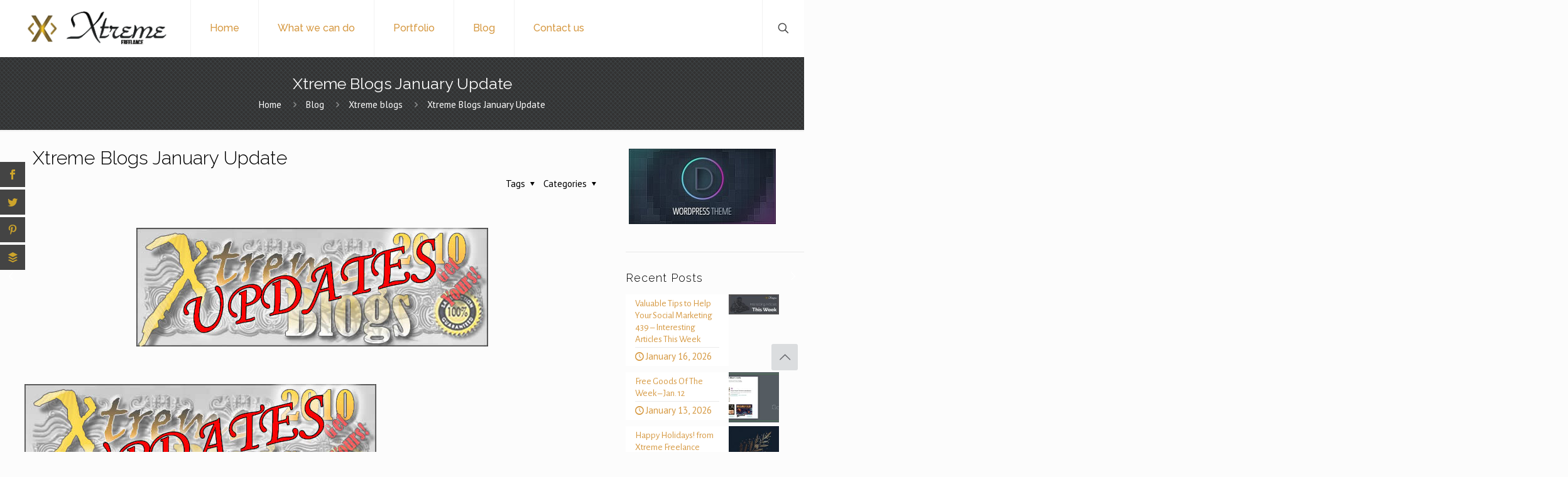

--- FILE ---
content_type: text/html; charset=UTF-8
request_url: https://xtremefreelance.com/xtreme-blogs-january-update/
body_size: 18032
content:
<!DOCTYPE html>
<html lang="en-US" id="html" prefix="og: https://ogp.me/ns#" class="no-js " itemscope itemtype="https://schema.org/Article" >

<head>

<meta charset="UTF-8" />
<script>var et_site_url='https://xtremefreelance.com';var et_post_id='271';function et_core_page_resource_fallback(a,b){"undefined"===typeof b&&(b=a.sheet.cssRules&&0===a.sheet.cssRules.length);b&&(a.onerror=null,a.onload=null,a.href?a.href=et_site_url+"/?et_core_page_resource="+a.id+et_post_id:a.src&&(a.src=et_site_url+"/?et_core_page_resource="+a.id+et_post_id))}
</script><script id="cookieyes" type="text/javascript" src="https://cdn-cookieyes.com/client_data/835b5d062faf903d55230fbf/script.js"></script><!-- Global site tag (gtag.js) - Google Analytics -->
<script async src="https://www.googletagmanager.com/gtag/js?id=G-5DXVDK9328"></script>
<script>
  window.dataLayer = window.dataLayer || [];
  function gtag(){dataLayer.push(arguments);}
  gtag('js', new Date());

  gtag('config', 'G-5DXVDK9328');
</script><meta name="format-detection" content="telephone=no">
<meta name="viewport" content="width=device-width, initial-scale=1" />
<link rel="shortcut icon" href="http://xtremefreelance.com/wp-content/uploads/2016/02/faviconXF2016bl.gif" type="image/x-icon" />
<link rel="apple-touch-icon" href="https://xtremefreelance.com/wp-content/uploads/2016/08/apple-touch-icon-180x180.png" />
<meta name="theme-color" content="#ffffff" media="(prefers-color-scheme: light)">
<meta name="theme-color" content="#ffffff" media="(prefers-color-scheme: dark)">

<!-- Search Engine Optimization by Rank Math - https://rankmath.com/ -->
<title>Xtreme Blogs January Update</title>
<link rel="preload" as="font" href="https://xtremefreelance.com/wp-content/uploads/betheme/fonts/Raleway/Raleway-400-latin.woff2" crossorigin>
<link rel="preload" as="font" href="https://xtremefreelance.com/wp-content/themes/betheme/fonts/mfn/icons.woff2?48442885" crossorigin>
<link rel="preload" as="font" href="https://xtremefreelance.com/wp-content/uploads/betheme/fonts/PT+Sans/PT+Sans-400italic-latin.woff2" crossorigin>
<link rel="preload" as="font" href="https://xtremefreelance.com/wp-content/uploads/betheme/fonts/PT+Sans/PT+Sans-400-latin.woff2" crossorigin>
<link rel="preload" as="font" href="https://xtremefreelance.com/wp-content/uploads/betheme/fonts/Poppins/Poppins-400-latin.woff2" crossorigin>
<link rel="preload" as="font" href="https://xtremefreelance.com/wp-content/uploads/betheme/fonts/PT+Sans/PT+Sans-1-latin.woff2" crossorigin>
<link rel="preload" as="font" href="https://xtremefreelance.com/wp-content/uploads/omgf/et-gf-open-sans/open-sans-normal-400.woff2" crossorigin>
<meta name="description" content="Xtreme Blogs January Update - Find out whats new at Xtreme Blogs. New contests, features, gifts, bonuses, January offer..."/>
<meta name="robots" content="follow, index, max-snippet:-1, max-video-preview:-1, max-image-preview:large"/>
<link rel="canonical" href="https://xtremefreelance.com/xtreme-blogs-january-update/" />
<meta property="og:locale" content="en_US" />
<meta property="og:type" content="article" />
<meta property="og:title" content="Xtreme Blogs January Update" />
<meta property="og:description" content="Xtreme Blogs January Update - Find out whats new at Xtreme Blogs. New contests, features, gifts, bonuses, January offer..." />
<meta property="og:url" content="https://xtremefreelance.com/xtreme-blogs-january-update/" />
<meta property="og:site_name" content="Xtreme Freelance" />
<meta property="article:publisher" content="https://www.facebook.com/XtremeFreelance/" />
<meta property="article:author" content="https://www.facebook.com/Clau.Xtreme" />
<meta property="article:tag" content="buy blogs" />
<meta property="article:tag" content="custom blog" />
<meta property="article:tag" content="custom blogs" />
<meta property="article:tag" content="custom blogs offer" />
<meta property="article:tag" content="January offer" />
<meta property="article:tag" content="website promotion services" />
<meta property="article:tag" content="Xtreme blogs" />
<meta property="article:tag" content="xtreme blogs" />
<meta property="article:tag" content="xtreme blogs offer" />
<meta property="article:section" content="Xtreme blogs" />
<meta property="og:updated_time" content="2010-01-06T19:55:36+00:00" />
<meta property="og:image" content="https://xtremefreelance.com/wp-content/uploads/2015/03/WebDevelopmentXF.jpg" />
<meta property="og:image:secure_url" content="https://xtremefreelance.com/wp-content/uploads/2015/03/WebDevelopmentXF.jpg" />
<meta property="og:image:width" content="1440" />
<meta property="og:image:height" content="777" />
<meta property="og:image:alt" content="web development xf" />
<meta property="og:image:type" content="image/jpeg" />
<meta property="article:published_time" content="2010-01-06T16:07:04+00:00" />
<meta property="article:modified_time" content="2010-01-06T19:55:36+00:00" />
<meta name="twitter:card" content="summary_large_image" />
<meta name="twitter:title" content="Xtreme Blogs January Update" />
<meta name="twitter:description" content="Xtreme Blogs January Update - Find out whats new at Xtreme Blogs. New contests, features, gifts, bonuses, January offer..." />
<meta name="twitter:site" content="@ClauTripon" />
<meta name="twitter:creator" content="@clautripon" />
<meta name="twitter:image" content="https://xtremefreelance.com/wp-content/uploads/2015/03/WebDevelopmentXF.jpg" />
<script type="application/ld+json" class="rank-math-schema">{"@context":"https://schema.org","@graph":[{"@type":"Organization","@id":"https://xtremefreelance.com/#organization","name":"Xtreme Freelance","url":"https://xtremefreelance.com","sameAs":["https://www.facebook.com/XtremeFreelance/","https://twitter.com/ClauTripon"],"logo":{"@type":"ImageObject","@id":"https://xtremefreelance.com/#logo","url":"https://xtremefreelance.com/wp-content/uploads/2016/07/logoXF11_128.png","contentUrl":"https://xtremefreelance.com/wp-content/uploads/2016/07/logoXF11_128.png","caption":"Xtreme Freelance","inLanguage":"en-US","width":"503","height":"127"}},{"@type":"WebSite","@id":"https://xtremefreelance.com/#website","url":"https://xtremefreelance.com","name":"Xtreme Freelance","alternateName":"XF","publisher":{"@id":"https://xtremefreelance.com/#organization"},"inLanguage":"en-US"},{"@type":"ImageObject","@id":"https://xtremefreelance.com/wp-content/uploads/2010/01/xb560x189updates.jpg","url":"https://xtremefreelance.com/wp-content/uploads/2010/01/xb560x189updates.jpg","width":"560","height":"189","inLanguage":"en-US"},{"@type":"BreadcrumbList","@id":"https://xtremefreelance.com/xtreme-blogs-january-update/#breadcrumb","itemListElement":[{"@type":"ListItem","position":"1","item":{"@id":"https://xtremefreelance.com","name":"Home"}},{"@type":"ListItem","position":"2","item":{"@id":"https://xtremefreelance.com/category/xtreme-blog/","name":"Xtreme blogs"}},{"@type":"ListItem","position":"3","item":{"@id":"https://xtremefreelance.com/xtreme-blogs-january-update/","name":"Xtreme Blogs January Update"}}]},{"@type":"WebPage","@id":"https://xtremefreelance.com/xtreme-blogs-january-update/#webpage","url":"https://xtremefreelance.com/xtreme-blogs-january-update/","name":"Xtreme Blogs January Update","datePublished":"2010-01-06T16:07:04+00:00","dateModified":"2010-01-06T19:55:36+00:00","isPartOf":{"@id":"https://xtremefreelance.com/#website"},"primaryImageOfPage":{"@id":"https://xtremefreelance.com/wp-content/uploads/2010/01/xb560x189updates.jpg"},"inLanguage":"en-US","breadcrumb":{"@id":"https://xtremefreelance.com/xtreme-blogs-january-update/#breadcrumb"}},{"@type":"Person","@id":"https://xtremefreelance.com/xtreme-blogs-january-update/#author","name":"Clau","description":"I am making a living as an online freelancer since 2001 and web developer since 2008. Owner of Xtreme Freelance - Expert WordPress developers, with hundreds of satisfied customers.","image":{"@type":"ImageObject","@id":"https://secure.gravatar.com/avatar/a3300eb0eec2dd89a8250303abc14fa400619ba181b16e4b8d6a34012d854c7a?s=96&amp;r=g","url":"https://secure.gravatar.com/avatar/a3300eb0eec2dd89a8250303abc14fa400619ba181b16e4b8d6a34012d854c7a?s=96&amp;r=g","caption":"Clau","inLanguage":"en-US"},"sameAs":["http://xtremefreelance.com","https://www.facebook.com/Clau.Xtreme","https://twitter.com/clautripon"],"worksFor":{"@id":"https://xtremefreelance.com/#organization"}},{"@type":"BlogPosting","headline":"Xtreme Blogs January Update","datePublished":"2010-01-06T16:07:04+00:00","dateModified":"2010-01-06T19:55:36+00:00","articleSection":"Xtreme blogs","author":{"@id":"https://xtremefreelance.com/xtreme-blogs-january-update/#author","name":"Clau"},"publisher":{"@id":"https://xtremefreelance.com/#organization"},"description":"Xtreme Blogs January Update - Find out whats new at Xtreme Blogs. New contests, features, gifts, bonuses, January offer...","name":"Xtreme Blogs January Update","@id":"https://xtremefreelance.com/xtreme-blogs-january-update/#richSnippet","isPartOf":{"@id":"https://xtremefreelance.com/xtreme-blogs-january-update/#webpage"},"image":{"@id":"https://xtremefreelance.com/wp-content/uploads/2010/01/xb560x189updates.jpg"},"inLanguage":"en-US","mainEntityOfPage":{"@id":"https://xtremefreelance.com/xtreme-blogs-january-update/#webpage"}}]}</script>
<!-- /Rank Math WordPress SEO plugin -->

<link rel='dns-prefetch' href='//fonts.googleapis.com' />
<link rel='dns-prefetch' href='//www.googletagmanager.com' />
<link rel="alternate" type="application/rss+xml" title="Xtreme Freelance &raquo; Feed" href="https://xtremefreelance.com/feed/" />
<link rel="alternate" type="application/rss+xml" title="Xtreme Freelance &raquo; Comments Feed" href="https://xtremefreelance.com/comments/feed/" />
<link rel="alternate" title="oEmbed (JSON)" type="application/json+oembed" href="https://xtremefreelance.com/wp-json/oembed/1.0/embed?url=https%3A%2F%2Fxtremefreelance.com%2Fxtreme-blogs-january-update%2F" />
<link rel="alternate" title="oEmbed (XML)" type="text/xml+oembed" href="https://xtremefreelance.com/wp-json/oembed/1.0/embed?url=https%3A%2F%2Fxtremefreelance.com%2Fxtreme-blogs-january-update%2F&#038;format=xml" />
		<style>
			.lazyload,
			.lazyloading {
				max-width: 100%;
			}
		</style>
		<style id='wp-img-auto-sizes-contain-inline-css' type='text/css'>
img:is([sizes=auto i],[sizes^="auto," i]){contain-intrinsic-size:3000px 1500px}
/*# sourceURL=wp-img-auto-sizes-contain-inline-css */
</style>
<link rel='stylesheet' id='et_monarch-css-css' href='//xtremefreelance.com/wp-content/plugins/monarch/css/style.css' type='text/css' media='all' />
<link rel='stylesheet' id='et-gf-open-sans-css' href='//fonts.googleapis.com/css?family=Open+Sans%3A400%2C700' type='text/css' media='all' />
<link rel='stylesheet' id='mfn-be-css' href='//xtremefreelance.com/wp-content/themes/betheme/css/be.min.css' type='text/css' media='all' />
<link rel='stylesheet' id='mfn-animations-css' href='//xtremefreelance.com/wp-content/themes/betheme/assets/animations/animations.min.css' type='text/css' media='all' />
<link rel='stylesheet' id='mfn-font-awesome-css' href='//xtremefreelance.com/wp-content/themes/betheme/fonts/fontawesome/fontawesome.min.css' type='text/css' media='all' />
<link rel='stylesheet' id='mfn-responsive-css' href='//xtremefreelance.com/wp-content/themes/betheme/css/responsive.min.css' type='text/css' media='all' />
<link rel='stylesheet' id='mfn-fonts-css' href='//fonts.googleapis.com/css?family=PT+Sans%3A1%2C100%2C300%2C400%2C400italic%2C500%2C600%2C700%7CRaleway%3A1%2C100%2C300%2C400%2C400italic%2C500%2C600%2C700%7CAlegreya+Sans%3A1%2C100%2C300%2C400%2C400italic%2C500%2C600%2C700&#038;display=swap' type='text/css' media='all' />
<link rel='stylesheet' id='arve-css' href='//xtremefreelance.com/wp-content/plugins/advanced-responsive-video-embedder/build/main.css' type='text/css' media='all' />
<link rel='stylesheet' id='mfn-static-css' href='//xtremefreelance.com/wp-content/uploads/betheme/css/static.css' type='text/css' media='all' />
<style id='mfn-dynamic-inline-css' type='text/css'>
#Footer{background-image:url(http://xtremefreelance.com/wp-content/uploads/2016/02/home_webdesign_pattern2x.png);background-repeat:no-repeat;background-position:center top}
form input.display-none{display:none!important}body{--mfn-featured-image: url(https://xtremefreelance.com/wp-content/uploads/2010/01/xb560x189updates.jpg);}
/*# sourceURL=mfn-dynamic-inline-css */
</style>
<link rel='stylesheet' id='style-css' href='//xtremefreelance.com/wp-content/themes/betheme-child/style.css' type='text/css' media='all' />
<script type="text/javascript" src="//xtremefreelance.com/wp-includes/js/jquery/jquery.min.js" id="jquery-core-js"></script>
<script></script><link rel="https://api.w.org/" href="https://xtremefreelance.com/wp-json/" /><link rel="alternate" title="JSON" type="application/json" href="https://xtremefreelance.com/wp-json/wp/v2/posts/271" /><meta name="generator" content="Site Kit by Google 1.170.0" />		<script>
			document.documentElement.className = document.documentElement.className.replace('no-js', 'js');
		</script>
				<style>
			.no-js img.lazyload {
				display: none;
			}

			figure.wp-block-image img.lazyloading {
				min-width: 150px;
			}

			.lazyload,
			.lazyloading {
				--smush-placeholder-width: 100px;
				--smush-placeholder-aspect-ratio: 1/1;
				width: var(--smush-image-width, var(--smush-placeholder-width)) !important;
				aspect-ratio: var(--smush-image-aspect-ratio, var(--smush-placeholder-aspect-ratio)) !important;
			}

						.lazyload, .lazyloading {
				opacity: 0;
			}

			.lazyloaded {
				opacity: 1;
				transition: opacity 400ms;
				transition-delay: 0ms;
			}

					</style>
		<style type="text/css" id="et-bloom-custom-css">
					.et_bloom .et_bloom_optin_2 .et_bloom_form_content { background-color: #e0e0e0 !important; } .et_bloom .et_bloom_optin_2 .et_bloom_form_container .et_bloom_form_header { background-color: #d69942 !important; } .et_bloom .et_bloom_optin_2 .wedge_edge .triangle { fill: #d69942} .et_bloom .et_bloom_optin_2 .et_bloom_form_content button { background-color: #d69942 !important; } .et_bloom .et_bloom_optin_2 .et_bloom_form_content .et_bloom_fields i { color: #d69942 !important; } .et_bloom .et_bloom_optin_2 .et_bloom_form_content .et_bloom_custom_field_radio i:before { background: #d69942 !important; } .et_bloom .et_bloom_optin_2 .et_bloom_form_content button { background-color: #d69942 !important; } .et_bloom .et_bloom_optin_2 .et_bloom_form_container h2, .et_bloom .et_bloom_optin_2 .et_bloom_form_container h2 span, .et_bloom .et_bloom_optin_2 .et_bloom_form_container h2 strong { font-family: "Raleway", Helvetica, Arial, Lucida, sans-serif; }.et_bloom .et_bloom_optin_2 .et_bloom_form_container p, .et_bloom .et_bloom_optin_2 .et_bloom_form_container p span, .et_bloom .et_bloom_optin_2 .et_bloom_form_container p strong, .et_bloom .et_bloom_optin_2 .et_bloom_form_container form input, .et_bloom .et_bloom_optin_2 .et_bloom_form_container form button span { font-family: "PT Serif", Georgia, "Times New Roman", serif; } 
				</style><link rel="preload" href="https://xtremefreelance.com/wp-content/plugins/bloom/core/admin/fonts/modules.ttf" as="font" crossorigin="anonymous"><style type="text/css" id="et-social-custom-css">
				.et_monarch .et_social_sidebar_networks li, .et_monarch .et_social_mobile li { background: #444444; } .et_monarch .et_social_sidebar_networks .et_social_icons_container li:hover, .et_monarch .et_social_mobile .et_social_icons_container li:hover { background: #e3e3e3 !important; } .et_social_sidebar_border li { border-color: #e3e3e3 !important; } .et_monarch .et_social_sidebar_networks .et_social_icons_container li i, .et_monarch .et_social_sidebar_networks .et_social_icons_container li .et_social_count, .et_monarch .et_social_mobile .et_social_icons_container li i, .et_monarch .et_social_mobile .et_social_icons_container li .et_social_count { color: #cda42b; } .et_monarch .et_social_sidebar_networks .et_social_icons_container li:hover i, .et_monarch .et_social_sidebar_networks .et_social_icons_container li:hover .et_social_count, .et_monarch .et_social_mobile .et_social_icons_container li:hover i, .et_monarch .et_social_mobile .et_social_icons_container li:hover .et_social_count { color: #444444 !important; } .et_monarch .et_social_flyin .et_social_circle .et_social_icons_container li i, .et_monarch .et_social_flyin li { background: #444444; } .et_monarch .et_social_flyin .et_social_circle .et_social_icons_container li:hover i, .et_monarch .et_social_flyin .et_social_rounded .et_social_icons_container li:hover, .et_monarch .et_social_flyin .et_social_rectangle .et_social_icons_container li:hover { background: #444444 !important; } .et_monarch .et_social_flyin .et_social_icons_container li i, .et_monarch .et_social_flyin .et_social_count, .et_monarch .et_social_flyin .et_social_networkname { color: #cda42b; } .et_monarch .et_social_flyin .et_social_icons_container li:hover i, .et_monarch .et_social_flyin .et_social_icons_container li:hover .et_social_count, .et_monarch .et_social_flyin .et_social_icons_container li:hover .et_social_networkname { color: #ffffff !important; } 
			</style><meta name="generator" content="Powered by WPBakery Page Builder - drag and drop page builder for WordPress."/>

<!-- Google Tag Manager snippet added by Site Kit -->
<script type="text/javascript">
/* <![CDATA[ */

			( function( w, d, s, l, i ) {
				w[l] = w[l] || [];
				w[l].push( {'gtm.start': new Date().getTime(), event: 'gtm.js'} );
				var f = d.getElementsByTagName( s )[0],
					j = d.createElement( s ), dl = l != 'dataLayer' ? '&l=' + l : '';
				j.async = true;
				j.src = 'https://www.googletagmanager.com/gtm.js?id=' + i + dl;
				f.parentNode.insertBefore( j, f );
			} )( window, document, 'script', 'dataLayer', 'GTM-5K66B39' );
			
/* ]]> */
</script>

<!-- End Google Tag Manager snippet added by Site Kit -->
<noscript><style> .wpb_animate_when_almost_visible { opacity: 1; }</style></noscript>
<link rel='stylesheet' id='et-gf-raleway-css' href='//fonts.googleapis.com/css?family=Raleway%3A400%2C100%2C200%2C300%2C600%2C500%2C700%2C800%2C900#038;subset=latin' type='text/css' media='all' />
<link rel='stylesheet' id='et-gf-pt-serif-css' href='//fonts.googleapis.com/css?family=PT+Serif%3A400%2C400italic%2C700%2C700italic#038;subset=latin,cyrillic' type='text/css' media='all' />
<link rel='stylesheet' id='et_bloom-css-css' href='//xtremefreelance.com/wp-content/plugins/bloom/css/style.css' type='text/css' media='all' />
</head>

<body class="wp-singular post-template-default single single-post postid-271 single-format-standard wp-embed-responsive wp-theme-betheme wp-child-theme-betheme-child et_bloom et_monarch woocommerce-block-theme-has-button-styles with_aside aside_right color-gold content-brightness-light input-brightness-light style-default button-animation-fade layout-full-width hide-love header-plain header-fw sticky-header sticky-white ab-hide subheader-both-center footer-stick responsive-overflow-x-mobile mobile-tb-left mobile-mini-mr-ll mobile-icon-user-ss mobile-icon-wishlist-ss mobile-icon-search-ss mobile-icon-wpml-ss mobile-icon-action-ss be-page-271 be-reg-2821 wpb-js-composer js-comp-ver-8.7.2 vc_responsive" >

	
		
		<!-- mfn_hook_top --><!-- mfn_hook_top -->
		
		
		<div id="Wrapper">

	<div id="Header_wrapper" class="bg-parallax" data-enllax-ratio="0.3">

	<header id="Header">


<div class="header_placeholder"></div>

<div id="Top_bar">

	<div class="container">
		<div class="column one">

			<div class="top_bar_left clearfix">

				<div class="logo"><h1><a id="logo" href="https://xtremefreelance.com" title="Xtreme Freelance" data-height="60" data-padding="15"><img width="252" height="63" class="logo-main scale-with-grid lazyload" data-src="http://xtremefreelance.com/wp-content/uploads/2016/07/logoXF11_64.png" data-retina="http://xtremefreelance.com/wp-content/uploads/2016/07/logoXF11_128.png" data-height="63" alt="logo XF" data-no-retina src="[data-uri]" style="--smush-placeholder-width: 252px; --smush-placeholder-aspect-ratio: 252/63;" /><img width="252" height="63" class="logo-sticky scale-with-grid lazyload" data-src="http://xtremefreelance.com/wp-content/uploads/2016/07/logoXF11_64.png" data-retina="http://xtremefreelance.com/wp-content/uploads/2016/07/logoXF11_128.png" data-height="63" alt="logo XF" data-no-retina src="[data-uri]" style="--smush-placeholder-width: 252px; --smush-placeholder-aspect-ratio: 252/63;" /><img width="252" height="63" class="logo-mobile scale-with-grid lazyload" data-src="http://xtremefreelance.com/wp-content/uploads/2016/07/logoXF11_64.png" data-retina="http://xtremefreelance.com/wp-content/uploads/2016/07/logoXF11_128.png" data-height="63" alt="logo XF" data-no-retina src="[data-uri]" style="--smush-placeholder-width: 252px; --smush-placeholder-aspect-ratio: 252/63;" /><img width="252" height="63" class="logo-mobile-sticky scale-with-grid lazyload" data-src="http://xtremefreelance.com/wp-content/uploads/2016/07/logoXF11_64.png" data-retina="http://xtremefreelance.com/wp-content/uploads/2016/07/logoXF11_128.png" data-height="63" alt="logo XF" data-no-retina src="[data-uri]" style="--smush-placeholder-width: 252px; --smush-placeholder-aspect-ratio: 252/63;" /></a></h1></div>
				<div class="menu_wrapper">
					<a class="responsive-menu-toggle  is-sticky" href="#" aria-label="mobile menu"><i class="icon-menu-fine" aria-hidden="true"></i></a><nav id="menu" role="navigation" aria-expanded="false" aria-label="Main menu"><ul id="menu-main-menu" class="menu menu-main"><li id="menu-item-2221" class="menu-item menu-item-type-post_type menu-item-object-page menu-item-home"><a href="https://xtremefreelance.com/"><span>Home</span></a></li>
<li id="menu-item-2214" class="menu-item menu-item-type-post_type menu-item-object-page"><a href="https://xtremefreelance.com/what-xtreme-freelance-can-do-for-you/"><span>What we can do</span></a></li>
<li id="menu-item-2703" class="menu-item menu-item-type-post_type menu-item-object-page"><a href="https://xtremefreelance.com/portfolio/"><span>Portfolio</span></a></li>
<li id="menu-item-3040" class="menu-item menu-item-type-post_type menu-item-object-page current_page_parent current-menu-item"><a href="https://xtremefreelance.com/articles/"><span>Blog</span></a></li>
<li id="menu-item-2218" class="menu-item menu-item-type-post_type menu-item-object-page"><a href="https://xtremefreelance.com/contact-us/"><span>Contact us</span></a></li>
</ul></nav>				</div>

				<div class="secondary_menu_wrapper">
									</div>

				
			</div>

			<div class="top_bar_right "><div class="top_bar_right_wrapper"><a id="search_button" class="top-bar-right-icon top-bar-right-icon-search search_button" href="#"><svg width="26" viewBox="0 0 26 26" aria-label="search icon"><defs><style>.path{fill:none;stroke:#000;stroke-miterlimit:10;stroke-width:1.5px;}</style></defs><circle class="path" cx="11.35" cy="11.35" r="6"/><line class="path" x1="15.59" y1="15.59" x2="20.65" y2="20.65"/></svg></a></div></div>
			<div class="search_wrapper">
				
<form method="get" class="form-searchform" action="https://xtremefreelance.com/">

	
  <svg class="icon_search" width="26" viewBox="0 0 26 26" aria-label="search icon"><defs><style>.path{fill:none;stroke:#000;stroke-miterlimit:10;stroke-width:1.5px;}</style></defs><circle class="path" cx="11.35" cy="11.35" r="6"></circle><line class="path" x1="15.59" y1="15.59" x2="20.65" y2="20.65"></line></svg>
	
	<input type="text" class="field" name="s"  autocomplete="off" placeholder="Enter your search" aria-label="Enter your search" />
	<input type="submit" class="display-none" value="" aria-label="Search"/>

	<span class="mfn-close-icon icon_close" tabindex="0" role="link" aria-label="Close"><span class="icon">✕</span></span>

</form>
			</div>

		</div>
	</div>
</div>
</header>
	<div id="Subheader"><div class="container"><div class="column one"><h1 class="title">Xtreme Blogs January Update</h1><ul class="breadcrumbs no-link"><li><a href="https://xtremefreelance.com">Home</a> <span class="mfn-breadcrumbs-separator"><i class="icon-right-open"></i></span></li><li><a href="https://xtremefreelance.com/articles/">Blog</a> <span class="mfn-breadcrumbs-separator"><i class="icon-right-open"></i></span></li><li><a href="https://xtremefreelance.com/category/xtreme-blog/">Xtreme blogs</a> <span class="mfn-breadcrumbs-separator"><i class="icon-right-open"></i></span></li><li><a href="https://xtremefreelance.com/xtreme-blogs-january-update/">Xtreme Blogs January Update</a></li></ul></div></div></div>
</div>

		<!-- mfn_hook_content_before --><!-- mfn_hook_content_before -->
	

<div id="Content">
	<div class="content_wrapper clearfix">

		<main class="sections_group">
			<a class="fixed-nav fixed-nav-prev format- style-default" href="https://xtremefreelance.com/win-a-blog-contest-have-a-free-blog-from-xtreme-blogs/"><span class="arrow"><i class="icon-left-open-big" aria-hidden="true"></i></span><div class="photo"><img width="150" height="51" data-src="https://xtremefreelance.com/wp-content/uploads/2009/12/QIM_win_this_blog_560px2.jpg" class="attachment-be_thumbnail size-be_thumbnail wp-post-image lazyload" alt="" decoding="async" data-srcset="https://xtremefreelance.com/wp-content/uploads/2009/12/QIM_win_this_blog_560px2.jpg 560w, https://xtremefreelance.com/wp-content/uploads/2009/12/QIM_win_this_blog_560px2-400x135.jpg 400w, https://xtremefreelance.com/wp-content/uploads/2009/12/QIM_win_this_blog_560px2-260x88.jpg 260w, https://xtremefreelance.com/wp-content/uploads/2009/12/QIM_win_this_blog_560px2-50x17.jpg 50w, https://xtremefreelance.com/wp-content/uploads/2009/12/QIM_win_this_blog_560px2-150x51.jpg 150w" data-sizes="(max-width:767px) 150px, 150px" title="Win a Blog Contest! - Have a Free Blog from Xtreme Blogs! 1" src="[data-uri]" style="--smush-placeholder-width: 150px; --smush-placeholder-aspect-ratio: 150/51;"></div><div class="desc"><h6>Win a Blog Contest! &#8211; Have a Free Blog from Xtreme Blogs!</h6><span class="date"><i class="icon-clock" aria-hidden="true"></i>December 30, 2009</span></div></a><a class="fixed-nav fixed-nav-next format- style-default" href="https://xtremefreelance.com/xtreme-blogs-new-testimonial/"><span class="arrow"><i class="icon-right-open-big" aria-hidden="true"></i></span><div class="photo"><img width="150" height="51" data-src="https://xtremefreelance.com/wp-content/uploads/2010/01/RM_testimonial_560x.jpg" class="attachment-be_thumbnail size-be_thumbnail wp-post-image lazyload" alt="" decoding="async" data-srcset="https://xtremefreelance.com/wp-content/uploads/2010/01/RM_testimonial_560x.jpg 560w, https://xtremefreelance.com/wp-content/uploads/2010/01/RM_testimonial_560x-400x135.jpg 400w, https://xtremefreelance.com/wp-content/uploads/2010/01/RM_testimonial_560x-260x88.jpg 260w, https://xtremefreelance.com/wp-content/uploads/2010/01/RM_testimonial_560x-50x17.jpg 50w, https://xtremefreelance.com/wp-content/uploads/2010/01/RM_testimonial_560x-150x51.jpg 150w" data-sizes="(max-width:767px) 150px, 150px" title="Xtreme Blogs -New testimonial 2" src="[data-uri]" style="--smush-placeholder-width: 150px; --smush-placeholder-aspect-ratio: 150/51;"></div><div class="desc"><h6>Xtreme Blogs -New testimonial</h6><span class="date"><i class="icon-clock" aria-hidden="true"></i>January 7, 2010</span></div></a>
<article id="post-271" class="no-share post-271 post type-post status-publish format-standard has-post-thumbnail hentry category-xtreme-blog tag-buy-blogs tag-custom-blog tag-custom-blogs tag-custom-blogs-offer tag-january-offer tag-website-promotion-services tag-xtreme-blog tag-xtreme-blogs tag-xtreme-blogs-offer">

	<a class="fixed-nav fixed-nav-prev format- style-default" href="https://xtremefreelance.com/win-a-blog-contest-have-a-free-blog-from-xtreme-blogs/"><span class="arrow"><i class="icon-left-open-big" aria-hidden="true"></i></span><div class="photo"><img width="150" height="51" data-src="https://xtremefreelance.com/wp-content/uploads/2009/12/QIM_win_this_blog_560px2.jpg" class="attachment-be_thumbnail size-be_thumbnail wp-post-image lazyload" alt="" decoding="async" data-srcset="https://xtremefreelance.com/wp-content/uploads/2009/12/QIM_win_this_blog_560px2.jpg 560w, https://xtremefreelance.com/wp-content/uploads/2009/12/QIM_win_this_blog_560px2-400x135.jpg 400w, https://xtremefreelance.com/wp-content/uploads/2009/12/QIM_win_this_blog_560px2-260x88.jpg 260w, https://xtremefreelance.com/wp-content/uploads/2009/12/QIM_win_this_blog_560px2-50x17.jpg 50w, https://xtremefreelance.com/wp-content/uploads/2009/12/QIM_win_this_blog_560px2-150x51.jpg 150w" data-sizes="(max-width:767px) 150px, 150px" title="Win a Blog Contest! - Have a Free Blog from Xtreme Blogs! 4" src="[data-uri]" style="--smush-placeholder-width: 150px; --smush-placeholder-aspect-ratio: 150/51;"></div><div class="desc"><h6>Win a Blog Contest! &#8211; Have a Free Blog from Xtreme Blogs!</h6><span class="date"><i class="icon-clock" aria-hidden="true"></i>December 30, 2009</span></div></a><a class="fixed-nav fixed-nav-next format- style-default" href="https://xtremefreelance.com/xtreme-blogs-new-testimonial/"><span class="arrow"><i class="icon-right-open-big" aria-hidden="true"></i></span><div class="photo"><img width="150" height="51" data-src="https://xtremefreelance.com/wp-content/uploads/2010/01/RM_testimonial_560x.jpg" class="attachment-be_thumbnail size-be_thumbnail wp-post-image lazyload" alt="" decoding="async" data-srcset="https://xtremefreelance.com/wp-content/uploads/2010/01/RM_testimonial_560x.jpg 560w, https://xtremefreelance.com/wp-content/uploads/2010/01/RM_testimonial_560x-400x135.jpg 400w, https://xtremefreelance.com/wp-content/uploads/2010/01/RM_testimonial_560x-260x88.jpg 260w, https://xtremefreelance.com/wp-content/uploads/2010/01/RM_testimonial_560x-50x17.jpg 50w, https://xtremefreelance.com/wp-content/uploads/2010/01/RM_testimonial_560x-150x51.jpg 150w" data-sizes="(max-width:767px) 150px, 150px" title="Xtreme Blogs -New testimonial 5" src="[data-uri]" style="--smush-placeholder-width: 150px; --smush-placeholder-aspect-ratio: 150/51;"></div><div class="desc"><h6>Xtreme Blogs -New testimonial</h6><span class="date"><i class="icon-clock" aria-hidden="true"></i>January 7, 2010</span></div></a>
	
		<header class="section mcb-section section-post-header">
			<div class="section_wrapper clearfix">

				
				<div class="column one post-header">
					<div class="mcb-column-inner">

													<div class="button-love"></div>
						
						<div class="title_wrapper">

							<h2 class="entry-title" itemprop="headline">Xtreme Blogs January Update</h2>
							
							
															<div class="post-meta clearfix">

									<div class="author-date">

										
										
										
											<meta itemscope itemprop="mainEntityOfPage" itemType="https://schema.org/WebPage"/>

											<div itemprop="publisher" itemscope itemtype="https://schema.org/Organization" style="display:none;">
					    						<meta itemprop="name" content="Xtreme Freelance"/>

												<div itemprop="logo" itemscope itemtype="https://schema.org/ImageObject">
													<img width="252" height="63" data-src="http://xtremefreelance.com/wp-content/uploads/2016/07/logoXF11_64.png" itemprop="url" content="http://xtremefreelance.com/wp-content/uploads/2016/07/logoXF11_64.png" src="[data-uri]" class="lazyload" style="--smush-placeholder-width: 252px; --smush-placeholder-aspect-ratio: 252/63;" />
												</div>

					  						</div>

					  					
									</div>

																			<div class="category meta-categories">
											<span class="cat-btn">Categories <i class="icon-down-dir" aria-hidden="true"></i></span>
											<div class="cat-wrapper"><ul class="post-categories">
	<li><a href="https://xtremefreelance.com/category/xtreme-blog/" rel="category tag">Xtreme blogs</a></li></ul></div>
										</div>

										<div class="category mata-tags">
											<span class="cat-btn">Tags <i class="icon-down-dir" aria-hidden="true"></i></span>
											<div class="cat-wrapper">
												<ul>
													<li><a href="https://xtremefreelance.com/tag/buy-blogs/">buy blogs</a></li><li><a href="https://xtremefreelance.com/tag/custom-blog/">custom blog</a></li><li><a href="https://xtremefreelance.com/tag/custom-blogs/">custom blogs</a></li><li><a href="https://xtremefreelance.com/tag/custom-blogs-offer/">custom blogs offer</a></li><li><a href="https://xtremefreelance.com/tag/january-offer/">January offer</a></li><li><a href="https://xtremefreelance.com/tag/website-promotion-services/">website promotion services</a></li><li><a href="https://xtremefreelance.com/tag/xtreme-blog/">Xtreme blogs</a></li><li><a href="https://xtremefreelance.com/tag/xtreme-blogs/">xtreme blogs</a></li><li><a href="https://xtremefreelance.com/tag/xtreme-blogs-offer/">xtreme blogs offer</a></li>												</ul>
											</div>
										</div>
									
								</div>
							
						</div>

					</div>
				</div>

				
					<div class="column one single-photo-wrapper image">
						<div class="mcb-column-inner">

							
															<div class="image_frame scale-with-grid ">

									<div class="image_wrapper">
										<a href="https://xtremefreelance.com/wp-content/uploads/2010/01/xb560x189updates.jpg" rel="prettyphoto"><div class="mask"></div><div itemprop="image" itemscope itemtype="https://schema.org/ImageObject"><img width="560" height="189" data-src="https://xtremefreelance.com/wp-content/uploads/2010/01/xb560x189updates.jpg" class="scale-with-grid wp-post-image lazyload" alt="" decoding="async" data-srcset="https://xtremefreelance.com/wp-content/uploads/2010/01/xb560x189updates.jpg 560w, https://xtremefreelance.com/wp-content/uploads/2010/01/xb560x189updates-400x135.jpg 400w, https://xtremefreelance.com/wp-content/uploads/2010/01/xb560x189updates-260x88.jpg 260w, https://xtremefreelance.com/wp-content/uploads/2010/01/xb560x189updates-50x17.jpg 50w, https://xtremefreelance.com/wp-content/uploads/2010/01/xb560x189updates-150x51.jpg 150w" data-sizes="(max-width:767px) 480px, 560px" title="Xtreme Blogs January Update 6" src="[data-uri]" style="--smush-placeholder-width: 560px; --smush-placeholder-aspect-ratio: 560/189;"><meta itemprop="url" content="https://xtremefreelance.com/wp-content/uploads/2010/01/xb560x189updates.jpg"/><meta itemprop="width" content="560"/><meta itemprop="height" content="189"/></div></a><div class="image_links"><a class="zoom "  rel="prettyphoto" href="https://xtremefreelance.com/wp-content/uploads/2010/01/xb560x189updates.jpg"><svg viewBox="0 0 26 26"><defs><style>.path{fill:none;stroke:#333;stroke-miterlimit:10;stroke-width:1.5px;}</style></defs><circle cx="11.35" cy="11.35" r="6" class="path"></circle><line x1="15.59" y1="15.59" x2="20.65" y2="20.65" class="path"></line></svg></a></div>									</div>

									
								</div>
							
						</div>
					</div>

				
			</div>
		</header>

	
	<div class="post-wrapper-content">

		<div data-id="271" class="mfn-builder-content mfn-default-content-buider"></div><section class="section mcb-section the_content has_content"><div class="section_wrapper"><div class="the_content_wrapper "><p><a href="http://xtremefreelance.com/wp-content/uploads/2010/01/xb560x189updates.jpg"><div class="et_social_media_wrapper"><img decoding="async" class="alignnone size-full wp-image-272 lazyload" title="xb560x189updates" data-src="http://xtremefreelance.com/wp-content/uploads/2010/01/xb560x189updates.jpg" alt="xb560x189updates" width="560" height="189" data-srcset="https://xtremefreelance.com/wp-content/uploads/2010/01/xb560x189updates.jpg 560w, https://xtremefreelance.com/wp-content/uploads/2010/01/xb560x189updates-400x135.jpg 400w, https://xtremefreelance.com/wp-content/uploads/2010/01/xb560x189updates-260x88.jpg 260w, https://xtremefreelance.com/wp-content/uploads/2010/01/xb560x189updates-50x17.jpg 50w, https://xtremefreelance.com/wp-content/uploads/2010/01/xb560x189updates-150x51.jpg 150w" data-sizes="(max-width:767px) 480px, 560px" src="[data-uri]" style="--smush-placeholder-width: 560px; --smush-placeholder-aspect-ratio: 560/189;" /><div class="et_social_media et_social_media_hidden et_social_mobile_on">
				<div class="et_social_networks et_social_autowidth et_social_simple et_social_left et_social_rounded et_social_outer_dark">
					
					<ul class="et_social_icons_container"><li class="et_social_facebook">
									<div data-social_link="http://www.facebook.com/sharer.php?u=https%3A%2F%2Fxtremefreelance.com%2Fxtreme-blogs-january-update%2F&#038;t=Xtreme%20Blogs%20January%20Update" class="et_social_share" data-social_name="facebook" data-social_type="media" data-post_id="271" data-location="media">
										<i class="et_social_icon et_social_icon_facebook"></i>
										
										<span class="et_social_overlay"></span>
									</div>
								</li><li class="et_social_twitter">
									<div data-social_link="http://twitter.com/share?text=Xtreme%20Blogs%20January%20Update&#038;url=https%3A%2F%2Fxtremefreelance.com%2Fxtreme-blogs-january-update%2F&#038;via=clautripon" class="et_social_share" data-social_name="twitter" data-social_type="media" data-post_id="271" data-location="media">
										<i class="et_social_icon et_social_icon_twitter"></i>
										
										<span class="et_social_overlay"></span>
									</div>
								</li><li class="et_social_pinterest">
									<div data-social_link="http://www.pinterest.com/pin/create/button/?url=https%3A%2F%2Fxtremefreelance.com%2Fxtreme-blogs-january-update%2F&#038;media=http%3A%2F%2Fxtremefreelance.com%2Fwp-content%2Fuploads%2F2010%2F01%2Fxb560x189updates.jpg&#038;description=Xtreme%20Blogs%20January%20Update" class="et_social_share" data-social_name="pinterest" data-social_type="media" data-post_id="271" data-location="media">
										<i class="et_social_icon et_social_icon_pinterest"></i>
										
										<span class="et_social_overlay"></span>
									</div>
								</li><li class="et_social_buffer">
									<div data-social_link="https://bufferapp.com/add?url=https%3A%2F%2Fxtremefreelance.com%2Fxtreme-blogs-january-update%2F&#038;title=Xtreme%20Blogs%20January%20Update" class="et_social_share" data-social_name="buffer" data-social_type="media" data-post_id="271" data-location="media">
										<i class="et_social_icon et_social_icon_buffer"></i>
										
										<span class="et_social_overlay"></span>
									</div>
								</li></ul>
				</div>
			</div></div></a></p>
<p style="text-align: center;"><span style="color: #ff6600;"><strong>First of all, Happy and Prosperous New  Blogging Year! From our team here at Xtreme Freelance|Xtreme Blogs.</strong></span></p>
<p>We have a lot of plans for this new year, all of them for the good of our clients and of course for our own success :) We are working right now at several client blogs, preparing a better email training series and overall improve all our services and ad even more our goal is to be the most EXCLUSIVE and Complete blogging service!</p>
<p style="text-align: center;"><span style="color: #ff0000;"><strong>D</strong><strong>id you knew you can pay more for half the training alone that we provide for your customers? That does NOT include any work done &#8211; and YOU will have to do it by yourself in YOUR time with YOUR expertise! Can you see now WHY we are<em> <span style="color: #008000;">TOTALLY Different and MUCH BETTER?</span></em></strong></span><em>/end of shameless self &#8211; promotion :)</em></p>
<p><a href="http://xtremefreelance.com/wp-content/uploads/2010/01/QIM_win_this_blog_560px3.jpg"><div class="et_social_media_wrapper"><img decoding="async" class="alignnone size-full wp-image-273 lazyload" title="QIM_win_this_blog_560px3" data-src="http://xtremefreelance.com/wp-content/uploads/2010/01/QIM_win_this_blog_560px3.jpg" alt="QIM_win_this_blog_560px3" width="560" height="189" data-srcset="https://xtremefreelance.com/wp-content/uploads/2010/01/QIM_win_this_blog_560px3.jpg 560w, https://xtremefreelance.com/wp-content/uploads/2010/01/QIM_win_this_blog_560px3-400x135.jpg 400w, https://xtremefreelance.com/wp-content/uploads/2010/01/QIM_win_this_blog_560px3-260x88.jpg 260w, https://xtremefreelance.com/wp-content/uploads/2010/01/QIM_win_this_blog_560px3-50x17.jpg 50w, https://xtremefreelance.com/wp-content/uploads/2010/01/QIM_win_this_blog_560px3-150x51.jpg 150w" data-sizes="(max-width:767px) 480px, 560px" src="[data-uri]" style="--smush-placeholder-width: 560px; --smush-placeholder-aspect-ratio: 560/189;" /><div class="et_social_media et_social_media_hidden et_social_mobile_on">
				<div class="et_social_networks et_social_autowidth et_social_simple et_social_left et_social_rounded et_social_outer_dark">
					
					<ul class="et_social_icons_container"><li class="et_social_facebook">
									<div data-social_link="http://www.facebook.com/sharer.php?u=https%3A%2F%2Fxtremefreelance.com%2Fxtreme-blogs-january-update%2F&#038;t=Xtreme%20Blogs%20January%20Update" class="et_social_share" data-social_name="facebook" data-social_type="media" data-post_id="271" data-location="media">
										<i class="et_social_icon et_social_icon_facebook"></i>
										
										<span class="et_social_overlay"></span>
									</div>
								</li><li class="et_social_twitter">
									<div data-social_link="http://twitter.com/share?text=Xtreme%20Blogs%20January%20Update&#038;url=https%3A%2F%2Fxtremefreelance.com%2Fxtreme-blogs-january-update%2F&#038;via=clautripon" class="et_social_share" data-social_name="twitter" data-social_type="media" data-post_id="271" data-location="media">
										<i class="et_social_icon et_social_icon_twitter"></i>
										
										<span class="et_social_overlay"></span>
									</div>
								</li><li class="et_social_pinterest">
									<div data-social_link="http://www.pinterest.com/pin/create/button/?url=https%3A%2F%2Fxtremefreelance.com%2Fxtreme-blogs-january-update%2F&#038;media=http%3A%2F%2Fxtremefreelance.com%2Fwp-content%2Fuploads%2F2010%2F01%2FQIM_win_this_blog_560px3.jpg&#038;description=Xtreme%20Blogs%20January%20Update" class="et_social_share" data-social_name="pinterest" data-social_type="media" data-post_id="271" data-location="media">
										<i class="et_social_icon et_social_icon_pinterest"></i>
										
										<span class="et_social_overlay"></span>
									</div>
								</li><li class="et_social_buffer">
									<div data-social_link="https://bufferapp.com/add?url=https%3A%2F%2Fxtremefreelance.com%2Fxtreme-blogs-january-update%2F&#038;title=Xtreme%20Blogs%20January%20Update" class="et_social_share" data-social_name="buffer" data-social_type="media" data-post_id="271" data-location="media">
										<i class="et_social_icon et_social_icon_buffer"></i>
										
										<span class="et_social_overlay"></span>
									</div>
								</li></ul>
				</div>
			</div></div></a></p>
<ul>
<li>As you might know, we started a  contest where anybody can win a blog/domain with just a little work. We have so far 6 or so confirmed participants. There is still plenty of time left, so go <a href="http://xtremefreelance.com/win-a-blog-contest-have-a-free-blog-from-xtreme-blogs/" target="_blank">HERE</a> , read the presentation and rule and go for it! You will regret it if you miss this chance!</li>
</ul>
<ul>
<li>We will have another small contest opening soon, this time we will give you all the tools to start a new blog in hours! You will have to have soome technical expertise of your own, as we will provide you with content in form of a database that you will have to upload to your own. Do not worry, we will give you all the details to do it even if you didn&#8217;t made this before. We will also provide you with a selection of premium themes and a plugin selection. All you will have to do is to upload everything to your own domain(you need to have your domain and installed Wordpress), change the settings and Voila!-your new blog is up and running. Details soon, so keep visiting our page!</li>
<li>Everybody entering our contests will have access to the full <strong>1 MONTH training series</strong> we provide for our clients. However this is just the automated part and NOT the one-on-one training they get. If you want that one, consider becoming a client &#8211; some of our clients think that training alone is woth the money! There is still a wealth of information about creating content, promoting your web pages,  traffic getting methods and other topics</li>
</ul>
<ul>
<li>We are in the process to start our own CPA network, where every client will have the chance to register and earn! Needless to say, this is BIG news. More details soon!</li>
</ul>
<ul>
<li>New January offer is up! Go <a href="http://customblogs.xtremefreelance.com/january-offer/">HERE</a> We have changed a few details, added some new testimonials, and waiting for the last 3 clients smart enough to get this before we raise the price :)</li>
</ul>
<div class="et_bloom_below_post"><div class="et_bloom_inline_form et_bloom_optin et_bloom_make_form_visible et_bloom_optin_2" style="display: none;">
				
				<div class="et_bloom_form_container  with_edge wedge_edge et_bloom_rounded et_bloom_form_text_light et_bloom_form_right et_bloom_inline_2_fields">
					
			<div class="et_bloom_form_container_wrapper clearfix">
				<div class="et_bloom_header_outer">
					<div class="et_bloom_form_header et_bloom_header_text_light">
						<div class="et_social_media_wrapper"><img width="580" height="163" data-src="https://xtremefreelance.com/wp-content/plugins/bloom/images/premade-image-17.png" alt="Subscribe To Our Newsletter" class="et_bloom_hide_mobile et_bloom_image_fadein et_bloom_image lazyload" src="[data-uri]" style="--smush-placeholder-width: 580px; --smush-placeholder-aspect-ratio: 580/163;"><div class="et_social_media et_social_media_hidden et_social_mobile_on">
				<div class="et_social_networks et_social_autowidth et_social_simple et_social_left et_social_rounded et_social_outer_dark">
					
					<ul class="et_social_icons_container"><li class="et_social_facebook">
									<div data-social_link="http://www.facebook.com/sharer.php?u=https%3A%2F%2Fxtremefreelance.com%2Fxtreme-blogs-january-update%2F&#038;t=Xtreme%20Blogs%20January%20Update" class="et_social_share" data-social_name="facebook" data-social_type="media" data-post_id="271" data-location="media">
										<i class="et_social_icon et_social_icon_facebook"></i>
										
										<span class="et_social_overlay"></span>
									</div>
								</li><li class="et_social_twitter">
									<div data-social_link="http://twitter.com/share?text=Xtreme%20Blogs%20January%20Update&#038;url=https%3A%2F%2Fxtremefreelance.com%2Fxtreme-blogs-january-update%2F&#038;via=clautripon" class="et_social_share" data-social_name="twitter" data-social_type="media" data-post_id="271" data-location="media">
										<i class="et_social_icon et_social_icon_twitter"></i>
										
										<span class="et_social_overlay"></span>
									</div>
								</li><li class="et_social_pinterest">
									<div data-social_link="http://www.pinterest.com/pin/create/button/?url=https%3A%2F%2Fxtremefreelance.com%2Fxtreme-blogs-january-update%2F&#038;media=https%3A%2F%2Fxtremefreelance.com%2Fwp-content%2Fplugins%2Fbloom%2Fimages%2Fpremade-image-17.png&#038;description=Xtreme%20Blogs%20January%20Update" class="et_social_share" data-social_name="pinterest" data-social_type="media" data-post_id="271" data-location="media">
										<i class="et_social_icon et_social_icon_pinterest"></i>
										
										<span class="et_social_overlay"></span>
									</div>
								</li><li class="et_social_buffer">
									<div data-social_link="https://bufferapp.com/add?url=https%3A%2F%2Fxtremefreelance.com%2Fxtreme-blogs-january-update%2F&#038;title=Xtreme%20Blogs%20January%20Update" class="et_social_share" data-social_name="buffer" data-social_type="media" data-post_id="271" data-location="media">
										<i class="et_social_icon et_social_icon_buffer"></i>
										
										<span class="et_social_overlay"></span>
									</div>
								</li></ul>
				</div>
			</div></div>
						<div class="et_bloom_form_text">
						<h2>Subscribe To Our Newsletter</h2><p>Join our mailing list to receive weekly lists of interesting and usefull articles from the web and the latest news and updates from our team.</p>
					</div>
						
					</div>
				</div>
				<div class="et_bloom_form_content et_bloom_2_fields">
					
					<svg class="triangle et_bloom_default_edge" xmlns="http://www.w3.org/2000/svg" version="1.1" width="20" height="100%" viewBox="0 0 100 100" preserveAspectRatio="none">
						<path d="M0 0 L0 100 L100 50 Z" fill=""></path>
					</svg><svg class="triangle et_bloom_responsive_edge" xmlns="http://www.w3.org/2000/svg" version="1.1" width="100%" height="20" viewBox="0 0 100 100" preserveAspectRatio="none">
							<path d="M0 0 L50 100 L100 0 Z" fill=""></path>
						</svg>
					<form method="post" class="clearfix">
						<div class="et_bloom_fields">
							<p class="et_bloom_popup_input et_bloom_subscribe_name">
								<input placeholder="Name" maxlength="50">
							</p>
							<p class="et_bloom_popup_input et_bloom_subscribe_email">
								<input placeholder="Email">
							</p>
							
							<button data-optin_id="optin_2" data-service="mailchimp" data-list_id="b412674d87" data-page_id="271" data-account="clau82" data-ip_address="false" class="et_bloom_submit_subscription">
								<span class="et_bloom_subscribe_loader"></span>
								<span class="et_bloom_button_text et_bloom_button_text_color_light">SUBSCRIBE!</span>
							</button>
						</div>
					</form>
					<div class="et_bloom_success_container">
						<span class="et_bloom_success_checkmark"></span>
					</div>
					<h2 class="et_bloom_success_message">You have Successfully Subscribed!</h2>
					
				</div>
			</div>
			<span class="et_bloom_close_button"></span>
				</div>
			</div></div><span class="et_social_bottom_trigger"></span></div></div></section>
		<section class="section mcb-section section-post-footer">
			<div class="section_wrapper clearfix">

				<div class="column one post-pager">
					<div class="mcb-column-inner">
											</div>
				</div>

			</div>
		</section>

		
		<section class="section mcb-section section-post-about">
			<div class="section_wrapper clearfix">

				
			</div>
		</section>

	</div>

	<section class="section mcb-section section-post-related">
		<div class="section_wrapper clearfix">

			<div class="section-related-adjustment "><h4>Related posts</h4><div class="section-related-ul col-3"><div class="column mobile-one post-related post-961 post type-post status-publish format-standard has-post-thumbnail hentry category-expert-wordpress-developers category-xtreme-blog tag-buy-blogs tag-buy-custom-blog tag-custom-blog tag-custom-blogs tag-custom-blogs-in-2012 tag-custom-blogs-offer tag-custom-design-blogs tag-custom-niche-blog tag-marketing tag-xtreme-blogs-system tag-xtreme-freelance"><div class="mcb-column-inner"><div class="single-photo-wrapper image"><div class="image_frame scale-with-grid"><div class="image_wrapper"><a href="https://xtremefreelance.com/custom-blogs-in-2012/"><div class="mask"></div><img width="200" height="200" data-src="https://xtremefreelance.com/wp-content/uploads/2012/01/custom_blogs-200.jpg" class="scale-with-grid wp-post-image lazyload" alt="" decoding="async" data-srcset="https://xtremefreelance.com/wp-content/uploads/2012/01/custom_blogs-200.jpg 200w, https://xtremefreelance.com/wp-content/uploads/2012/01/custom_blogs-200-146x146.jpg 146w, https://xtremefreelance.com/wp-content/uploads/2012/01/custom_blogs-200-50x50.jpg 50w, https://xtremefreelance.com/wp-content/uploads/2012/01/custom_blogs-200-80x80.jpg 80w, https://xtremefreelance.com/wp-content/uploads/2012/01/custom_blogs-200-75x75.jpg 75w, https://xtremefreelance.com/wp-content/uploads/2012/01/custom_blogs-200-85x85.jpg 85w" data-sizes="(max-width:767px) 200px, 200px" title="Custom blogs in 2012 8" src="[data-uri]" style="--smush-placeholder-width: 200px; --smush-placeholder-aspect-ratio: 200/200;"></a><div class="image_links double"><a class="zoom "  rel="prettyphoto" href="https://xtremefreelance.com/wp-content/uploads/2012/01/custom_blogs-200.jpg"><svg viewBox="0 0 26 26"><defs><style>.path{fill:none;stroke:#333;stroke-miterlimit:10;stroke-width:1.5px;}</style></defs><circle cx="11.35" cy="11.35" r="6" class="path"></circle><line x1="15.59" y1="15.59" x2="20.65" y2="20.65" class="path"></line></svg></a><a class="link "  href="https://xtremefreelance.com/custom-blogs-in-2012/"><svg viewBox="0 0 26 26"><defs><style>.path{fill:none;stroke:#333;stroke-miterlimit:10;stroke-width:1.5px;}</style></defs><g><path d="M10.17,8.76l2.12-2.12a5,5,0,0,1,7.07,0h0a5,5,0,0,1,0,7.07l-2.12,2.12" class="path"></path><path d="M15.83,17.24l-2.12,2.12a5,5,0,0,1-7.07,0h0a5,5,0,0,1,0-7.07l2.12-2.12" class="path"></path><line x1="10.17" y1="15.83" x2="15.83" y2="10.17" class="path"></line></g></svg></a></div></div></div></div><div class="desc"><h4><a href="https://xtremefreelance.com/custom-blogs-in-2012/">Custom blogs in 2012</a></h4><hr class="hr_color" /><a href="https://xtremefreelance.com/custom-blogs-in-2012/" class="button button_left has-icon"><span class="button_icon"><i class="icon-layout" aria-hidden="true"></i></span><span class="button_label">Read more</span></a></div></div></div><div class="column mobile-one post-related post-866 post type-post status-publish format-standard has-post-thumbnail hentry category-expert-wordpress-developers category-xtreme-blog tag-best-blog-host tag-best-web-host tag-blog-hosting tag-budget-web-hosting tag-cheap-website-hosting tag-cheapest-web-hosting"><div class="mcb-column-inner"><div class="single-photo-wrapper image"><div class="image_frame scale-with-grid"><div class="image_wrapper"><a href="https://xtremefreelance.com/the-quest-for-the-best-blog-hosting/"><div class="mask"></div><img width="200" height="191" data-src="https://xtremefreelance.com/wp-content/uploads/2011/03/best_blog_hosting-200.jpg" class="scale-with-grid wp-post-image lazyload" alt="" decoding="async" data-srcset="https://xtremefreelance.com/wp-content/uploads/2011/03/best_blog_hosting-200.jpg 200w, https://xtremefreelance.com/wp-content/uploads/2011/03/best_blog_hosting-200-153x146.jpg 153w, https://xtremefreelance.com/wp-content/uploads/2011/03/best_blog_hosting-200-50x48.jpg 50w, https://xtremefreelance.com/wp-content/uploads/2011/03/best_blog_hosting-200-79x75.jpg 79w" data-sizes="(max-width:767px) 200px, 200px" title="The Quest For The Best Blog Hosting 10" src="[data-uri]" style="--smush-placeholder-width: 200px; --smush-placeholder-aspect-ratio: 200/191;"></a><div class="image_links double"><a class="zoom "  rel="prettyphoto" href="https://xtremefreelance.com/wp-content/uploads/2011/03/best_blog_hosting-200.jpg"><svg viewBox="0 0 26 26"><defs><style>.path{fill:none;stroke:#333;stroke-miterlimit:10;stroke-width:1.5px;}</style></defs><circle cx="11.35" cy="11.35" r="6" class="path"></circle><line x1="15.59" y1="15.59" x2="20.65" y2="20.65" class="path"></line></svg></a><a class="link "  href="https://xtremefreelance.com/the-quest-for-the-best-blog-hosting/"><svg viewBox="0 0 26 26"><defs><style>.path{fill:none;stroke:#333;stroke-miterlimit:10;stroke-width:1.5px;}</style></defs><g><path d="M10.17,8.76l2.12-2.12a5,5,0,0,1,7.07,0h0a5,5,0,0,1,0,7.07l-2.12,2.12" class="path"></path><path d="M15.83,17.24l-2.12,2.12a5,5,0,0,1-7.07,0h0a5,5,0,0,1,0-7.07l2.12-2.12" class="path"></path><line x1="10.17" y1="15.83" x2="15.83" y2="10.17" class="path"></line></g></svg></a></div></div></div></div><div class="desc"><h4><a href="https://xtremefreelance.com/the-quest-for-the-best-blog-hosting/">The Quest For The Best Blog Hosting</a></h4><hr class="hr_color" /><a href="https://xtremefreelance.com/the-quest-for-the-best-blog-hosting/" class="button button_left has-icon"><span class="button_icon"><i class="icon-layout" aria-hidden="true"></i></span><span class="button_label">Read more</span></a></div></div></div><div class="column mobile-one post-related post-831 post type-post status-publish format-standard has-post-thumbnail hentry category-expert-wordpress-developers category-xtreme-blog tag-build-blog tag-buy-blogs tag-custom-blogs tag-marketing tag-niche-blog tag-niche-blogs tag-online-blogs tag-search-engine-optimization tag-xtreme-blogs tag-xtreme-blogs-system tag-xtreme-freelance"><div class="mcb-column-inner"><div class="single-photo-wrapper image"><div class="image_frame scale-with-grid"><div class="image_wrapper"><a href="https://xtremefreelance.com/xtreme-freelance-update/"><div class="mask"></div><img width="200" height="200" data-src="https://xtremefreelance.com/wp-content/uploads/2011/02/LogoXF03GoldOKb-e1373924254465.png" class="scale-with-grid wp-post-image lazyload" alt="XF" decoding="async" data-srcset="https://xtremefreelance.com/wp-content/uploads/2011/02/LogoXF03GoldOKb-e1373924254465.png 200w, https://xtremefreelance.com/wp-content/uploads/2011/02/LogoXF03GoldOKb-e1373924254465-146x146.png 146w, https://xtremefreelance.com/wp-content/uploads/2011/02/LogoXF03GoldOKb-e1373924254465-50x50.png 50w, https://xtremefreelance.com/wp-content/uploads/2011/02/LogoXF03GoldOKb-e1373924254465-80x80.png 80w, https://xtremefreelance.com/wp-content/uploads/2011/02/LogoXF03GoldOKb-e1373924254465-75x75.png 75w, https://xtremefreelance.com/wp-content/uploads/2011/02/LogoXF03GoldOKb-e1373924254465-85x85.png 85w" data-sizes="(max-width:767px) 200px, 200px" title="Xtreme Freelance Update 12" src="[data-uri]" style="--smush-placeholder-width: 200px; --smush-placeholder-aspect-ratio: 200/200;"></a><div class="image_links double"><a class="zoom "  rel="prettyphoto" href="https://xtremefreelance.com/wp-content/uploads/2011/02/LogoXF03GoldOKb-e1373924254465.png"><svg viewBox="0 0 26 26"><defs><style>.path{fill:none;stroke:#333;stroke-miterlimit:10;stroke-width:1.5px;}</style></defs><circle cx="11.35" cy="11.35" r="6" class="path"></circle><line x1="15.59" y1="15.59" x2="20.65" y2="20.65" class="path"></line></svg></a><a class="link "  href="https://xtremefreelance.com/xtreme-freelance-update/"><svg viewBox="0 0 26 26"><defs><style>.path{fill:none;stroke:#333;stroke-miterlimit:10;stroke-width:1.5px;}</style></defs><g><path d="M10.17,8.76l2.12-2.12a5,5,0,0,1,7.07,0h0a5,5,0,0,1,0,7.07l-2.12,2.12" class="path"></path><path d="M15.83,17.24l-2.12,2.12a5,5,0,0,1-7.07,0h0a5,5,0,0,1,0-7.07l2.12-2.12" class="path"></path><line x1="10.17" y1="15.83" x2="15.83" y2="10.17" class="path"></line></g></svg></a></div></div></div></div><div class="desc"><h4><a href="https://xtremefreelance.com/xtreme-freelance-update/">Xtreme Freelance Update</a></h4><hr class="hr_color" /><a href="https://xtremefreelance.com/xtreme-freelance-update/" class="button button_left has-icon"><span class="button_icon"><i class="icon-layout" aria-hidden="true"></i></span><span class="button_label">Read more</span></a></div></div></div></div></div>
		</div>
	</section>

			<section class="section mcb-section section-post-comments">
			<div class="section_wrapper clearfix">

				<div class="column one comments">
					<div class="mcb-column-inner">
											</div>
				</div>

			</div>
		</section>
	
</article>
		</main>

		<div class="mcb-sidebar sidebar sidebar-1 four columns  has-lines style-simple" role="complementary" aria-label="Primary sidebar"><div class="widget-area"><div class="inner-wrapper-sticky clearfix"><aside id="text-19" class="widget widget_text">			<div class="textwidget"><p><a href="https://www.elegantthemes.com/affiliates/idevaffiliate.php?id=3809_5_1_22" target="_blank" rel="nofollow noopener"><img decoding="async" class="aligncenter lazyload" style="--smush-placeholder-width: 234px; --smush-placeholder-aspect-ratio: 234/120;border: 0px;" data-src="https://www.elegantthemes.com/affiliates/media/banners/divi_234x120.jpg" alt="Divi WordPress Theme" width="234" height="120" src="[data-uri]" /></a></p>
</div>
		</aside><aside id="widget_mfn_recent_posts-2" class="widget widget_mfn_recent_posts"><h3>Recent Posts</h3><div class="Recent_posts "><ul><li class="post format-"><a href="https://xtremefreelance.com/valuable-tips-to-help-your-social-marketing-439-interesting-articles-this-week/"><div class="photo"><img width="150" height="60" data-src="https://xtremefreelance.com/wp-content/uploads/2016/11/Interesting-Articles-This-WeekE.jpg" class="scale-with-grid wp-post-image lazyload" alt="Valuable Tips to Help Your Social Marketing" decoding="async" data-srcset="https://xtremefreelance.com/wp-content/uploads/2016/11/Interesting-Articles-This-WeekE.jpg 1200w, https://xtremefreelance.com/wp-content/uploads/2016/11/Interesting-Articles-This-WeekE-400x160.jpg 400w, https://xtremefreelance.com/wp-content/uploads/2016/11/Interesting-Articles-This-WeekE-768x307.jpg 768w, https://xtremefreelance.com/wp-content/uploads/2016/11/Interesting-Articles-This-WeekE-610x244.jpg 610w, https://xtremefreelance.com/wp-content/uploads/2016/11/Interesting-Articles-This-WeekE-260x104.jpg 260w, https://xtremefreelance.com/wp-content/uploads/2016/11/Interesting-Articles-This-WeekE-50x20.jpg 50w, https://xtremefreelance.com/wp-content/uploads/2016/11/Interesting-Articles-This-WeekE-150x60.jpg 150w" data-sizes="(max-width:767px) 150px, 150px" title="Valuable Tips to Help Your Social Marketing 439 – Interesting Articles This Week 13" src="[data-uri]" style="--smush-placeholder-width: 150px; --smush-placeholder-aspect-ratio: 150/60;"></div><div class="desc"><h6>Valuable Tips to Help Your Social Marketing 439 – Interesting Articles This Week</h6><span class="date"><i class="icon-clock" aria-hidden="true"></i>January 16, 2026</span></div></a></li><li class="post format-"><a href="https://xtremefreelance.com/free-goods-of-the-week-jan-12/"><div class="photo"><img width="150" height="150" data-src="https://xtremefreelance.com/wp-content/uploads/2026/01/Featured_design5weekly-fr443-150x150.jpg" class="scale-with-grid wp-post-image lazyload" alt="Free Goods Of The Week featured image" decoding="async" data-srcset="https://xtremefreelance.com/wp-content/uploads/2026/01/Featured_design5weekly-fr443-150x150.jpg 150w, https://xtremefreelance.com/wp-content/uploads/2026/01/Featured_design5weekly-fr443-200x200.jpg 200w" data-sizes="(max-width:767px) 150px, 150px" title="Free Goods Of The Week – Jan. 12 14" src="[data-uri]" style="--smush-placeholder-width: 150px; --smush-placeholder-aspect-ratio: 150/150;"></div><div class="desc"><h6>Free Goods Of The Week – Jan. 12</h6><span class="date"><i class="icon-clock" aria-hidden="true"></i>January 13, 2026</span></div></a></li><li class="post format-"><a href="https://xtremefreelance.com/happy-holidays-from-xtreme-freelance-2/"><div class="photo"><img width="150" height="150" data-src="https://xtremefreelance.com/wp-content/uploads/2025/12/HH_XF25b-150x150.jpeg" class="scale-with-grid wp-post-image lazyload" alt="Happy Holidays! from Xtreme Freelance" decoding="async" data-srcset="https://xtremefreelance.com/wp-content/uploads/2025/12/HH_XF25b-150x150.jpeg 150w, https://xtremefreelance.com/wp-content/uploads/2025/12/HH_XF25b-400x400.jpeg 400w, https://xtremefreelance.com/wp-content/uploads/2025/12/HH_XF25b-200x200.jpeg 200w, https://xtremefreelance.com/wp-content/uploads/2025/12/HH_XF25b-768x768.jpeg 768w, https://xtremefreelance.com/wp-content/uploads/2025/12/HH_XF25b-610x610.jpeg 610w, https://xtremefreelance.com/wp-content/uploads/2025/12/HH_XF25b-75x75.jpeg 75w, https://xtremefreelance.com/wp-content/uploads/2025/12/HH_XF25b-480x480.jpeg 480w, https://xtremefreelance.com/wp-content/uploads/2025/12/HH_XF25b.jpeg 1024w" data-sizes="(max-width:767px) 150px, 150px" title="Happy Holidays! from Xtreme Freelance 15" src="[data-uri]" style="--smush-placeholder-width: 150px; --smush-placeholder-aspect-ratio: 150/150;"></div><div class="desc"><h6>Happy Holidays!  from Xtreme Freelance</h6><span class="date"><i class="icon-clock" aria-hidden="true"></i>December 24, 2025</span></div></a></li><li class="post format-"><a href="https://xtremefreelance.com/valuable-tips-to-help-your-social-marketing-438-interesting-articles-this-week/"><div class="photo"><img width="150" height="60" data-src="https://xtremefreelance.com/wp-content/uploads/2016/10/Interesting-Articles-This-WeekA.jpg" class="scale-with-grid wp-post-image lazyload" alt="Valuable Tips | Interesting Articles This Week" decoding="async" data-srcset="https://xtremefreelance.com/wp-content/uploads/2016/10/Interesting-Articles-This-WeekA.jpg 1200w, https://xtremefreelance.com/wp-content/uploads/2016/10/Interesting-Articles-This-WeekA-400x160.jpg 400w, https://xtremefreelance.com/wp-content/uploads/2016/10/Interesting-Articles-This-WeekA-768x307.jpg 768w, https://xtremefreelance.com/wp-content/uploads/2016/10/Interesting-Articles-This-WeekA-610x244.jpg 610w, https://xtremefreelance.com/wp-content/uploads/2016/10/Interesting-Articles-This-WeekA-260x104.jpg 260w, https://xtremefreelance.com/wp-content/uploads/2016/10/Interesting-Articles-This-WeekA-50x20.jpg 50w, https://xtremefreelance.com/wp-content/uploads/2016/10/Interesting-Articles-This-WeekA-150x60.jpg 150w" data-sizes="(max-width:767px) 150px, 150px" title="Valuable Tips to Help Your Social Marketing 438 – Interesting Articles This Week 16" src="[data-uri]" style="--smush-placeholder-width: 150px; --smush-placeholder-aspect-ratio: 150/60;"></div><div class="desc"><h6>Valuable Tips to Help Your Social Marketing 438 – Interesting Articles This Week</h6><span class="date"><i class="icon-clock" aria-hidden="true"></i>December 18, 2025</span></div></a></li><li class="post format-"><a href="https://xtremefreelance.com/free-goods-of-the-week-dec-15/"><div class="photo"><img width="150" height="150" data-src="https://xtremefreelance.com/wp-content/uploads/2025/12/Featured_design5weekly-fr442-150x150.jpg" class="scale-with-grid wp-post-image lazyload" alt="Free Goods Of The Week featured image" decoding="async" data-srcset="https://xtremefreelance.com/wp-content/uploads/2025/12/Featured_design5weekly-fr442-150x150.jpg 150w, https://xtremefreelance.com/wp-content/uploads/2025/12/Featured_design5weekly-fr442-200x200.jpg 200w" data-sizes="(max-width:767px) 150px, 150px" title="Free Goods Of The Week – Dec. 15 17" src="[data-uri]" style="--smush-placeholder-width: 150px; --smush-placeholder-aspect-ratio: 150/150;"></div><div class="desc"><h6>Free Goods Of The Week – Dec. 15</h6><span class="date"><i class="icon-clock" aria-hidden="true"></i>December 16, 2025</span></div></a></li></ul></div>
</aside></div></div></div>
	</div>
</div>



<!-- mfn_hook_content_after --><!-- mfn_hook_content_after -->


	<footer id="Footer" class="clearfix mfn-footer " role="contentinfo">

				<div class="footer_action">
			<div class="container">
				<div class="column one mobile-one">
          <div class="mcb-column-inner">
						<div class="call_to_action"><div class="call_to_action_wrapper"><div class="call_left"><h3 class="title ">If you have any development project don't hesitate to Contact Us!</h3></div><div class="call_center"><a href="http://xtremefreelance.com/contact-us/" class="button has-icon "  target="_blank" title=""><span class="button_icon"><i class="icon-code" aria-hidden="true"></i></span><span class="button_label">Contact Us</span></a></div><div class="call_right"><div class="desc">We can help you with new or exisitng projects and bring yours to completion in budget and on schedule.</div></div></div></div>
          </div>
				</div>
			</div>
		</div>
		
		<div class="widgets_wrapper "><div class="container"><div class="column mobile-one tablet-one-second one-second"><div class="mcb-column-inner"><aside id="text-2" class="widget widget_text">			<div class="textwidget"><div class="image_frame image_item no_link scale-with-grid element_classes alignnone no_border mfn-img-box" ><div class="image_wrapper"><img width="220" height="220" data-src="https://xtremefreelance.com/wp-content/uploads/2016/07/faviconXF20164d.png" class="scale-with-grid lazyload" alt="" decoding="async" data-srcset="https://xtremefreelance.com/wp-content/uploads/2016/07/faviconXF20164d.png 220w, https://xtremefreelance.com/wp-content/uploads/2016/07/faviconXF20164d-200x200.png 200w, https://xtremefreelance.com/wp-content/uploads/2016/07/faviconXF20164d-146x146.png 146w, https://xtremefreelance.com/wp-content/uploads/2016/07/faviconXF20164d-50x50.png 50w, https://xtremefreelance.com/wp-content/uploads/2016/07/faviconXF20164d-75x75.png 75w, https://xtremefreelance.com/wp-content/uploads/2016/07/faviconXF20164d-85x85.png 85w, https://xtremefreelance.com/wp-content/uploads/2016/07/faviconXF20164d-80x80.png 80w" data-sizes="(max-width:767px) 220px, 220px" src="[data-uri]" style="--smush-placeholder-width: 220px; --smush-placeholder-aspect-ratio: 220/220;" /></div></div>
</div>
		</aside><aside id="text-14" class="widget widget_text">			<div class="textwidget"><div style="margin-top: -5px;">
<a href="https://www.facebook.com/XtremeFreelance/" aria-label="button with icon" class="icon_bar  icon_bar_facebook icon_bar_large" target="_blank"><span class="t"><i class="icon-facebook"></i></span><span class="b"><i class="icon-facebook"></i></span></a>
<a href="https://plus.google.com/u/0/b/104242573671517206805/+Xtremefreelance" aria-label="button with icon" class="icon_bar  icon_bar_google icon_bar_large" target="_blank"><span class="t"><i class="icon-gplus"></i></span><span class="b"><i class="icon-gplus"></i></span></a>
<a href="https://twitter.com/ClauTripon" aria-label="button with icon" class="icon_bar  icon_bar_twitter icon_bar_large" target="_blank"><span class="t"><i class="icon-twitter"></i></span><span class="b"><i class="icon-twitter"></i></span></a>
<a href="https://vimeo.com/xtremefreelance" aria-label="button with icon" class="icon_bar  icon_bar_vimeo icon_bar_large" target="_blank"><span class="t"><i class="icon-vimeo"></i></span><span class="b"><i class="icon-vimeo"></i></span></a>
<a href="https://www.youtube.com/user/Customblogs/" aria-label="button with icon" class="icon_bar  icon_bar_youtube icon_bar_large" target="_blank"><span class="t"><i class="icon-youtube"></i></span><span class="b"><i class="icon-youtube"></i></span></a>
<a href="https://ro.pinterest.com/customblogs/" aria-label="button with icon" class="icon_bar  icon_bar_pinterest  icon_bar_large" target="_blank"><span class="t"><i class="icon-pinterest "></i></span><span class="b"><i class="icon-pinterest "></i></span></a>

<hr class="no_line" style="margin: 0 auto 0px auto"/>

<h4 style="margin-top: -10px;">Check us on social media sites</h4>
</div></div>
		</aside></div></div><div class="column mobile-one tablet-one-second one-second"><div class="mcb-column-inner"><aside id="media_image-2" class="widget widget_media_image"><a href="https://xtremefreelance.com/category/testimonials/" target="_blank"><img width="580" height="340" data-src="https://xtremefreelance.com/wp-content/uploads/2016/10/testimonialsXF.jpg" class="image wp-image-4228 aligncenter attachment-full size-full lazyload" alt="Testimonials XF" style="--smush-placeholder-width: 580px; --smush-placeholder-aspect-ratio: 580/340;max-width: 100%; height: auto;" title="Testimonials XF" decoding="async" data-srcset="https://xtremefreelance.com/wp-content/uploads/2016/10/testimonialsXF.jpg 580w, https://xtremefreelance.com/wp-content/uploads/2016/10/testimonialsXF-400x234.jpg 400w, https://xtremefreelance.com/wp-content/uploads/2016/10/testimonialsXF-249x146.jpg 249w, https://xtremefreelance.com/wp-content/uploads/2016/10/testimonialsXF-50x29.jpg 50w, https://xtremefreelance.com/wp-content/uploads/2016/10/testimonialsXF-128x75.jpg 128w" data-sizes="(max-width:767px) 480px, 580px" src="[data-uri]" /></a></aside></div></div></div></div>
		
			<div class="footer_copy">
				<div class="container">
					<div class="column one mobile-one">
            <div class="mcb-column-inner">

              
              <div class="copyright">
                © 2008-21 Xtreme Freelance. All Rights Reserved               </div>

              <nav id="social-menu" class="menu-footer-container"><ul id="menu-footer" class="social-menu"><li id="menu-item-2349" class="menu-item menu-item-type-post_type menu-item-object-page menu-item-home menu-item-2349"><a href="https://xtremefreelance.com/">Home</a></li>
<li id="menu-item-1175" class="menu-item menu-item-type-post_type menu-item-object-page menu-item-1175"><a href="https://xtremefreelance.com/about-us/">About Us</a></li>
<li id="menu-item-1179" class="menu-item menu-item-type-post_type menu-item-object-page menu-item-1179"><a href="https://xtremefreelance.com/about-us/terms/">Terms</a></li>
<li id="menu-item-1176" class="menu-item menu-item-type-post_type menu-item-object-page menu-item-privacy-policy menu-item-1176"><a rel="privacy-policy" href="https://xtremefreelance.com/about-us/privacy-policy/">Privacy Policy</a></li>
<li id="menu-item-2751" class="menu-item menu-item-type-post_type menu-item-object-page menu-item-2751"><a href="https://xtremefreelance.com/about-us/affiliate-earnings-disclaimer/">Disclaimer</a></li>
<li id="menu-item-2350" class="menu-item menu-item-type-post_type menu-item-object-page menu-item-2350"><a href="https://xtremefreelance.com/contact-us/">Contact us</a></li>
</ul></nav>
            </div>
					</div>
				</div>
			</div>

		
		
	</footer>

 <!-- End Footer Template -->

</div>

<div id="body_overlay"></div>

<a id="back_to_top" aria-label="Back to top icon" class="button footer_button sticky" href=""><i class="icon-up-open-big"></i></a>



<!-- mfn_hook_bottom --><!-- mfn_hook_bottom -->

<script type="speculationrules">
{"prefetch":[{"source":"document","where":{"and":[{"href_matches":"/*"},{"not":{"href_matches":["/wp-*.php","/wp-admin/*","/wp-content/uploads/*","/wp-content/*","/wp-content/plugins/*","/wp-content/themes/betheme-child/*","/wp-content/themes/betheme/*","/*\\?(.+)"]}},{"not":{"selector_matches":"a[rel~=\"nofollow\"]"}},{"not":{"selector_matches":".no-prefetch, .no-prefetch a"}}]},"eagerness":"conservative"}]}
</script>
<div class="et_social_pin_images_outer">
					<div class="et_social_pinterest_window">
						<div class="et_social_modal_header"><h3>Pin It on Pinterest</h3><span class="et_social_close"></span></div>
						<div class="et_social_pin_images" data-permalink="https://xtremefreelance.com/xtreme-blogs-january-update/" data-title="Xtreme Blogs January Update" data-post_id="271"></div>
					</div>
				</div><div class="et_social_sidebar_networks et_social_visible_sidebar et_social_slideright et_social_animated et_social_rectangle et_social_sidebar_grow et_social_space et_social_mobile_on">
					
					<ul class="et_social_icons_container"><li class="et_social_facebook">
									<a href="http://www.facebook.com/sharer.php?u=https%3A%2F%2Fxtremefreelance.com%2Fxtreme-blogs-january-update%2F&#038;t=Xtreme%20Blogs%20January%20Update" class="et_social_share" rel="nofollow" data-social_name="facebook" data-post_id="271" data-social_type="share" data-location="sidebar">
										<i class="et_social_icon et_social_icon_facebook"></i>
										
										
										<span class="et_social_overlay"></span>
									</a>
								</li><li class="et_social_twitter">
									<a href="http://twitter.com/share?text=Xtreme%20Blogs%20January%20Update&#038;url=https%3A%2F%2Fxtremefreelance.com%2Fxtreme-blogs-january-update%2F&#038;via=clautripon" class="et_social_share" rel="nofollow" data-social_name="twitter" data-post_id="271" data-social_type="share" data-location="sidebar">
										<i class="et_social_icon et_social_icon_twitter"></i>
										
										
										<span class="et_social_overlay"></span>
									</a>
								</li><li class="et_social_pinterest">
									<a href="#" class="et_social_share_pinterest" rel="nofollow" data-social_name="pinterest" data-post_id="271" data-social_type="share" data-location="sidebar">
										<i class="et_social_icon et_social_icon_pinterest"></i>
										
										
										<span class="et_social_overlay"></span>
									</a>
								</li><li class="et_social_buffer">
									<a href="https://bufferapp.com/add?url=https%3A%2F%2Fxtremefreelance.com%2Fxtreme-blogs-january-update%2F&#038;title=Xtreme%20Blogs%20January%20Update" class="et_social_share" rel="nofollow" data-social_name="buffer" data-post_id="271" data-social_type="share" data-location="sidebar">
										<i class="et_social_icon et_social_icon_buffer"></i>
										
										
										<span class="et_social_overlay"></span>
									</a>
								</li></ul>
					<span class="et_social_hide_sidebar et_social_icon"></span>
				</div><div class="et_social_mobile_button"></div>
					<div class="et_social_mobile et_social_fadein">
						<div class="et_social_heading">Share This</div>
						<span class="et_social_close"></span>
						<div class="et_social_networks et_social_simple et_social_rounded et_social_left">
							<ul class="et_social_icons_container"><li class="et_social_facebook">
									<a href="http://www.facebook.com/sharer.php?u=https%3A%2F%2Fxtremefreelance.com%2Fxtreme-blogs-january-update%2F&#038;t=Xtreme%20Blogs%20January%20Update" class="et_social_share" rel="nofollow" data-social_name="facebook" data-post_id="271" data-social_type="share" data-location="sidebar">
										<i class="et_social_icon et_social_icon_facebook"></i>
										<div class="et_social_network_label"><div class="et_social_networkname">Facebook</div></div>
										
										<span class="et_social_overlay"></span>
									</a>
								</li><li class="et_social_twitter">
									<a href="http://twitter.com/share?text=Xtreme%20Blogs%20January%20Update&#038;url=https%3A%2F%2Fxtremefreelance.com%2Fxtreme-blogs-january-update%2F&#038;via=clautripon" class="et_social_share" rel="nofollow" data-social_name="twitter" data-post_id="271" data-social_type="share" data-location="sidebar">
										<i class="et_social_icon et_social_icon_twitter"></i>
										<div class="et_social_network_label"><div class="et_social_networkname">Twitter</div></div>
										
										<span class="et_social_overlay"></span>
									</a>
								</li><li class="et_social_pinterest">
									<a href="#" class="et_social_share_pinterest" rel="nofollow" data-social_name="pinterest" data-post_id="271" data-social_type="share" data-location="sidebar">
										<i class="et_social_icon et_social_icon_pinterest"></i>
										<div class="et_social_network_label"><div class="et_social_networkname">Pinterest</div></div>
										
										<span class="et_social_overlay"></span>
									</a>
								</li><li class="et_social_buffer">
									<a href="https://bufferapp.com/add?url=https%3A%2F%2Fxtremefreelance.com%2Fxtreme-blogs-january-update%2F&#038;title=Xtreme%20Blogs%20January%20Update" class="et_social_share" rel="nofollow" data-social_name="buffer" data-post_id="271" data-social_type="share" data-location="sidebar">
										<i class="et_social_icon et_social_icon_buffer"></i>
										<div class="et_social_network_label"><div class="et_social_networkname">Buffer</div></div>
										
										<span class="et_social_overlay"></span>
									</a>
								</li></ul>
						</div>
					</div>
					<div class="et_social_mobile_overlay"></div><div class="et_social_flyin et_social_resize et_social_flyin_bottom_right et_social_fadein et_social_trigger_bottom et_social_trigger_idle et_social_mobile_off et_social_scroll et_social_after_comment" data-cookie_duration="3" data-scroll_pos="50" data-idle_timeout="30">
					<a href="#" class="et_social_icon et_social_icon_cancel"></a>
					<div class="et_social_header">
						<h3>Share This</h3>
						<p>Share this post with your friends!</p>
					</div>
					<div class="et_social_networks et_social_1col et_social_simple et_social_rectangle et_social_left et_social_withnetworknames">
						
						<ul class="et_social_icons_container"><li class="et_social_facebook">
									<a href="http://www.facebook.com/sharer.php?u=https%3A%2F%2Fxtremefreelance.com%2Fxtreme-blogs-january-update%2F&#038;t=Xtreme%20Blogs%20January%20Update" class="et_social_share" rel="nofollow" data-social_name="facebook" data-post_id="271" data-social_type="share" data-location="flyin">
										<i class="et_social_icon et_social_icon_facebook"></i><div class="et_social_network_label"><div class="et_social_networkname">Facebook</div></div><span class="et_social_overlay"></span>
									</a>
								</li><li class="et_social_twitter">
									<a href="http://twitter.com/share?text=Xtreme%20Blogs%20January%20Update&#038;url=https%3A%2F%2Fxtremefreelance.com%2Fxtreme-blogs-january-update%2F&#038;via=clautripon" class="et_social_share" rel="nofollow" data-social_name="twitter" data-post_id="271" data-social_type="share" data-location="flyin">
										<i class="et_social_icon et_social_icon_twitter"></i><div class="et_social_network_label"><div class="et_social_networkname">Twitter</div></div><span class="et_social_overlay"></span>
									</a>
								</li><li class="et_social_pinterest">
									<a href="#" class="et_social_share_pinterest" rel="nofollow" data-social_name="pinterest" data-post_id="271" data-social_type="share" data-location="flyin">
										<i class="et_social_icon et_social_icon_pinterest"></i><div class="et_social_network_label"><div class="et_social_networkname">Pinterest</div></div><span class="et_social_overlay"></span>
									</a>
								</li><li class="et_social_buffer">
									<a href="https://bufferapp.com/add?url=https%3A%2F%2Fxtremefreelance.com%2Fxtreme-blogs-january-update%2F&#038;title=Xtreme%20Blogs%20January%20Update" class="et_social_share" rel="nofollow" data-social_name="buffer" data-post_id="271" data-social_type="share" data-location="flyin">
										<i class="et_social_icon et_social_icon_buffer"></i><div class="et_social_network_label"><div class="et_social_networkname">Buffer</div></div><span class="et_social_overlay"></span>
									</a>
								</li></ul>
					</div>
				</div>		<!-- Google Tag Manager (noscript) snippet added by Site Kit -->
		<noscript>
			<iframe data-src="https://www.googletagmanager.com/ns.html?id=GTM-5K66B39" height="0" width="0" style="display:none;visibility:hidden" src="[data-uri]" class="lazyload" data-load-mode="1"></iframe>
		</noscript>
		<!-- End Google Tag Manager (noscript) snippet added by Site Kit -->
		<script type="text/javascript" src="//xtremefreelance.com/wp-content/plugins/monarch/js/idle-timer.min.js" id="et_monarch-idle-js"></script>
<script type="text/javascript" id="et_monarch-custom-js-js-extra">
/* <![CDATA[ */
var monarchSettings = {"ajaxurl":"https://xtremefreelance.com/wp-admin/admin-ajax.php","pageurl":"https://xtremefreelance.com/xtreme-blogs-january-update/","stats_nonce":"6af23459a9","share_counts":"1f951f7706","follow_counts":"70f55d7663","total_counts":"e48791b86d","media_single":"b56965439c","media_total":"d7d2fee3ff","generate_all_window_nonce":"7b5c25bd48","no_img_message":"No images available for sharing on this page"};
//# sourceURL=et_monarch-custom-js-js-extra
/* ]]> */
</script>
<script type="text/javascript" src="//xtremefreelance.com/wp-content/plugins/monarch/js/custom.js" id="et_monarch-custom-js-js"></script>
<script type="text/javascript" id="rocket-browser-checker-js-after">
/* <![CDATA[ */
"use strict";var _createClass=function(){function defineProperties(target,props){for(var i=0;i<props.length;i++){var descriptor=props[i];descriptor.enumerable=descriptor.enumerable||!1,descriptor.configurable=!0,"value"in descriptor&&(descriptor.writable=!0),Object.defineProperty(target,descriptor.key,descriptor)}}return function(Constructor,protoProps,staticProps){return protoProps&&defineProperties(Constructor.prototype,protoProps),staticProps&&defineProperties(Constructor,staticProps),Constructor}}();function _classCallCheck(instance,Constructor){if(!(instance instanceof Constructor))throw new TypeError("Cannot call a class as a function")}var RocketBrowserCompatibilityChecker=function(){function RocketBrowserCompatibilityChecker(options){_classCallCheck(this,RocketBrowserCompatibilityChecker),this.passiveSupported=!1,this._checkPassiveOption(this),this.options=!!this.passiveSupported&&options}return _createClass(RocketBrowserCompatibilityChecker,[{key:"_checkPassiveOption",value:function(self){try{var options={get passive(){return!(self.passiveSupported=!0)}};window.addEventListener("test",null,options),window.removeEventListener("test",null,options)}catch(err){self.passiveSupported=!1}}},{key:"initRequestIdleCallback",value:function(){!1 in window&&(window.requestIdleCallback=function(cb){var start=Date.now();return setTimeout(function(){cb({didTimeout:!1,timeRemaining:function(){return Math.max(0,50-(Date.now()-start))}})},1)}),!1 in window&&(window.cancelIdleCallback=function(id){return clearTimeout(id)})}},{key:"isDataSaverModeOn",value:function(){return"connection"in navigator&&!0===navigator.connection.saveData}},{key:"supportsLinkPrefetch",value:function(){var elem=document.createElement("link");return elem.relList&&elem.relList.supports&&elem.relList.supports("prefetch")&&window.IntersectionObserver&&"isIntersecting"in IntersectionObserverEntry.prototype}},{key:"isSlowConnection",value:function(){return"connection"in navigator&&"effectiveType"in navigator.connection&&("2g"===navigator.connection.effectiveType||"slow-2g"===navigator.connection.effectiveType)}}]),RocketBrowserCompatibilityChecker}();
//# sourceURL=rocket-browser-checker-js-after
/* ]]> */
</script>
<script type="text/javascript" id="rocket-preload-links-js-extra">
/* <![CDATA[ */
var RocketPreloadLinksConfig = {"excludeUris":"/wp-content/plugins/revslider/public/assets/js/rs6.min.js/|/wp-content/plugins/revslider/public/assets/js/rbtools.min.js/|/(?:.+/)?feed(?:/(?:.+/?)?)?$|/(?:.+/)?embed/|http://(/%5B/%5D+)?/(index.php/)?(.*)wp-json(/.*|$)|/refer/|/go/|/recommend/|/recommends/","usesTrailingSlash":"1","imageExt":"jpg|jpeg|gif|png|tiff|bmp|webp|avif|pdf|doc|docx|xls|xlsx|php","fileExt":"jpg|jpeg|gif|png|tiff|bmp|webp|avif|pdf|doc|docx|xls|xlsx|php|html|htm","siteUrl":"https://xtremefreelance.com","onHoverDelay":"100","rateThrottle":"3"};
//# sourceURL=rocket-preload-links-js-extra
/* ]]> */
</script>
<script type="text/javascript" id="rocket-preload-links-js-after">
/* <![CDATA[ */
(function() {
"use strict";var r="function"==typeof Symbol&&"symbol"==typeof Symbol.iterator?function(e){return typeof e}:function(e){return e&&"function"==typeof Symbol&&e.constructor===Symbol&&e!==Symbol.prototype?"symbol":typeof e},e=function(){function i(e,t){for(var n=0;n<t.length;n++){var i=t[n];i.enumerable=i.enumerable||!1,i.configurable=!0,"value"in i&&(i.writable=!0),Object.defineProperty(e,i.key,i)}}return function(e,t,n){return t&&i(e.prototype,t),n&&i(e,n),e}}();function i(e,t){if(!(e instanceof t))throw new TypeError("Cannot call a class as a function")}var t=function(){function n(e,t){i(this,n),this.browser=e,this.config=t,this.options=this.browser.options,this.prefetched=new Set,this.eventTime=null,this.threshold=1111,this.numOnHover=0}return e(n,[{key:"init",value:function(){!this.browser.supportsLinkPrefetch()||this.browser.isDataSaverModeOn()||this.browser.isSlowConnection()||(this.regex={excludeUris:RegExp(this.config.excludeUris,"i"),images:RegExp(".("+this.config.imageExt+")$","i"),fileExt:RegExp(".("+this.config.fileExt+")$","i")},this._initListeners(this))}},{key:"_initListeners",value:function(e){-1<this.config.onHoverDelay&&document.addEventListener("mouseover",e.listener.bind(e),e.listenerOptions),document.addEventListener("mousedown",e.listener.bind(e),e.listenerOptions),document.addEventListener("touchstart",e.listener.bind(e),e.listenerOptions)}},{key:"listener",value:function(e){var t=e.target.closest("a"),n=this._prepareUrl(t);if(null!==n)switch(e.type){case"mousedown":case"touchstart":this._addPrefetchLink(n);break;case"mouseover":this._earlyPrefetch(t,n,"mouseout")}}},{key:"_earlyPrefetch",value:function(t,e,n){var i=this,r=setTimeout(function(){if(r=null,0===i.numOnHover)setTimeout(function(){return i.numOnHover=0},1e3);else if(i.numOnHover>i.config.rateThrottle)return;i.numOnHover++,i._addPrefetchLink(e)},this.config.onHoverDelay);t.addEventListener(n,function e(){t.removeEventListener(n,e,{passive:!0}),null!==r&&(clearTimeout(r),r=null)},{passive:!0})}},{key:"_addPrefetchLink",value:function(i){return this.prefetched.add(i.href),new Promise(function(e,t){var n=document.createElement("link");n.rel="prefetch",n.href=i.href,n.onload=e,n.onerror=t,document.head.appendChild(n)}).catch(function(){})}},{key:"_prepareUrl",value:function(e){if(null===e||"object"!==(void 0===e?"undefined":r(e))||!1 in e||-1===["http:","https:"].indexOf(e.protocol))return null;var t=e.href.substring(0,this.config.siteUrl.length),n=this._getPathname(e.href,t),i={original:e.href,protocol:e.protocol,origin:t,pathname:n,href:t+n};return this._isLinkOk(i)?i:null}},{key:"_getPathname",value:function(e,t){var n=t?e.substring(this.config.siteUrl.length):e;return n.startsWith("/")||(n="/"+n),this._shouldAddTrailingSlash(n)?n+"/":n}},{key:"_shouldAddTrailingSlash",value:function(e){return this.config.usesTrailingSlash&&!e.endsWith("/")&&!this.regex.fileExt.test(e)}},{key:"_isLinkOk",value:function(e){return null!==e&&"object"===(void 0===e?"undefined":r(e))&&(!this.prefetched.has(e.href)&&e.origin===this.config.siteUrl&&-1===e.href.indexOf("?")&&-1===e.href.indexOf("#")&&!this.regex.excludeUris.test(e.href)&&!this.regex.images.test(e.href))}}],[{key:"run",value:function(){"undefined"!=typeof RocketPreloadLinksConfig&&new n(new RocketBrowserCompatibilityChecker({capture:!0,passive:!0}),RocketPreloadLinksConfig).init()}}]),n}();t.run();
}());

//# sourceURL=rocket-preload-links-js-after
/* ]]> */
</script>
<script type="text/javascript" src="//xtremefreelance.com/wp-includes/js/jquery/ui/core.min.js" id="jquery-ui-core-js"></script>
<script type="text/javascript" src="//xtremefreelance.com/wp-includes/js/jquery/ui/tabs.min.js" id="jquery-ui-tabs-js"></script>
<script type="text/javascript" src="//xtremefreelance.com/wp-content/themes/betheme/js/plugins/debouncedresize.min.js" id="mfn-debouncedresize-js"></script>
<script type="text/javascript" src="//xtremefreelance.com/wp-content/themes/betheme/js/plugins/magnificpopup.min.js" id="mfn-magnificpopup-js"></script>
<script type="text/javascript" src="//xtremefreelance.com/wp-content/themes/betheme/js/menu.min.js" id="mfn-menu-js"></script>
<script type="text/javascript" src="//xtremefreelance.com/wp-content/themes/betheme/js/plugins/visible.min.js" id="mfn-visible-js"></script>
<script type="text/javascript" src="//xtremefreelance.com/wp-content/themes/betheme/assets/animations/animations.min.js" id="mfn-animations-js"></script>
<script type="text/javascript" src="//xtremefreelance.com/wp-content/themes/betheme/js/plugins/enllax.min.js" id="mfn-enllax-js"></script>
<script type="text/javascript" id="mfn-scripts-js-extra">
/* <![CDATA[ */
var mfn = {"ajax":"https://xtremefreelance.com/wp-admin/admin-ajax.php","mobileInit":"1240","parallax":"enllax","responsive":"1","sidebarSticky":"","lightbox":{"disable":false,"disableMobile":false,"title":false},"view":{"grid_width":1240},"slider":{"blog":0,"clients":0,"offer":0,"portfolio":0,"shop":0,"slider":0,"testimonials":0},"livesearch":{"minChar":3,"loadPosts":10,"translation":{"pages":"Pages","categories":"Categories","portfolio":"Portfolio","post":"Posts","products":"Products"}},"accessibility":{"translation":{"headerContainer":"Header container","toggleSubmenu":"Toggle submenu"}},"home_url":"","home_url_lang":"https://xtremefreelance.com","site_url":"https://xtremefreelance.com","translation":{"success_message":"Link copied to the clipboard.","error_message":"Something went wrong. Please try again later!"}};
//# sourceURL=mfn-scripts-js-extra
/* ]]> */
</script>
<script type="text/javascript" src="//xtremefreelance.com/wp-content/themes/betheme/js/scripts.min.js" id="mfn-scripts-js"></script>
<script type="text/javascript" src="//xtremefreelance.com/wp-content/plugins/bloom/core/admin/js/common.js" id="et-core-common-js"></script>
<script type="text/javascript" id="smush-lazy-load-js-before">
/* <![CDATA[ */
var smushLazyLoadOptions = {"autoResizingEnabled":false,"autoResizeOptions":{"precision":5,"skipAutoWidth":true}};
//# sourceURL=smush-lazy-load-js-before
/* ]]> */
</script>
<script type="text/javascript" src="//xtremefreelance.com/wp-content/plugins/wp-smushit/app/assets/js/smush-lazy-load.min.js" id="smush-lazy-load-js"></script>
<script type="text/javascript" src="//xtremefreelance.com/wp-content/plugins/bloom/js/jquery.uniform.min.js" id="et_bloom-uniform-js-js"></script>
<script type="text/javascript" id="et_bloom-custom-js-js-extra">
/* <![CDATA[ */
var bloomSettings = {"ajaxurl":"https://xtremefreelance.com/wp-admin/admin-ajax.php","pageurl":"https://xtremefreelance.com/xtreme-blogs-january-update/","stats_nonce":"a16bf2eca0","subscribe_nonce":"65f3f04a07","is_user_logged_in":"not_logged"};
//# sourceURL=et_bloom-custom-js-js-extra
/* ]]> */
</script>
<script type="text/javascript" src="//xtremefreelance.com/wp-content/plugins/bloom/js/custom.js" id="et_bloom-custom-js-js"></script>
<script type="text/javascript" src="//xtremefreelance.com/wp-content/plugins/bloom/js/idle-timer.min.js" id="et_bloom-idle-timer-js-js"></script>
<script type="text/javascript" id="cf7recap-js-extra">
/* <![CDATA[ */
var wpcf7_recaptcha = {"sitekey":"6LdgxHcUAAAAAOolVC763xkWwhUIGlHTTd5ui2Kr","version":"6.1.4","actions":{"homepage":"homepage","contactform":"contactform"}};
//# sourceURL=cf7recap-js-extra
/* ]]> */
</script>
<script type="text/javascript" src="//xtremefreelance.com/wp-content/plugins/rm-wpcf7-recaptcha-defer/public/js/rm-wpcf7-recaptcha-defer-recaptcha.js" id="cf7recap-js"></script>
<script></script>

</body>
</html>

<!-- This website is like a Rocket, isn't it? Performance optimized by WP Rocket. Learn more: https://wp-rocket.me - Debug: cached@1768715394 -->